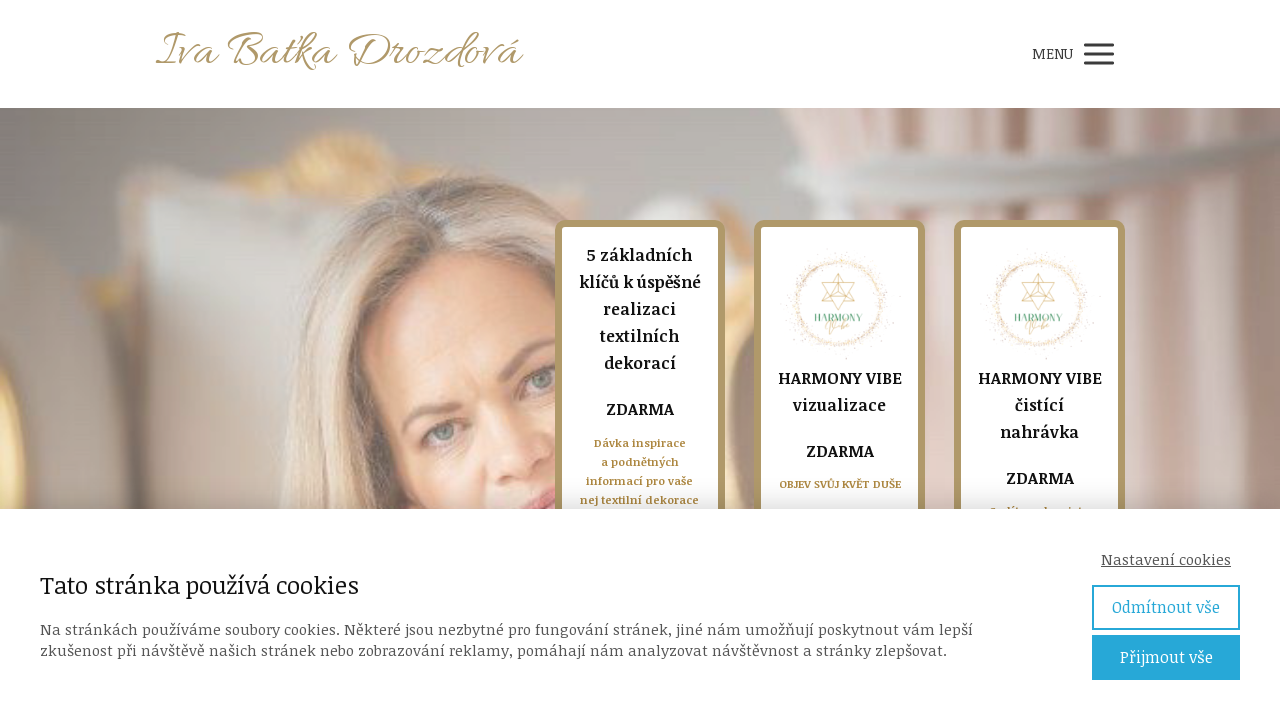

--- FILE ---
content_type: text/html; charset=UTF-8
request_url: https://ivadrozdova.cz/page/3/
body_size: 17720
content:
<!DOCTYPE html>
<html lang="cs">
	<head>
		<meta charset="UTF-8"/>
		<meta http-equiv="X-UA-Compatible" content="IE=edge"/>
		<meta name="viewport" content="width=device-width, initial-scale=1">
		<title>Iva Drozdová | blog | Strana 3</title>

		<meta name='robots' content='max-image-preview:large' />
<script type="text/javascript">
/* <![CDATA[ */
window._wpemojiSettings = {"baseUrl":"https:\/\/s.w.org\/images\/core\/emoji\/16.0.1\/72x72\/","ext":".png","svgUrl":"https:\/\/s.w.org\/images\/core\/emoji\/16.0.1\/svg\/","svgExt":".svg","source":{"concatemoji":"https:\/\/ivadrozdova.cz\/wp-includes\/js\/wp-emoji-release.min.js?ver=6.8.3"}};
/*! This file is auto-generated */
!function(s,n){var o,i,e;function c(e){try{var t={supportTests:e,timestamp:(new Date).valueOf()};sessionStorage.setItem(o,JSON.stringify(t))}catch(e){}}function p(e,t,n){e.clearRect(0,0,e.canvas.width,e.canvas.height),e.fillText(t,0,0);var t=new Uint32Array(e.getImageData(0,0,e.canvas.width,e.canvas.height).data),a=(e.clearRect(0,0,e.canvas.width,e.canvas.height),e.fillText(n,0,0),new Uint32Array(e.getImageData(0,0,e.canvas.width,e.canvas.height).data));return t.every(function(e,t){return e===a[t]})}function u(e,t){e.clearRect(0,0,e.canvas.width,e.canvas.height),e.fillText(t,0,0);for(var n=e.getImageData(16,16,1,1),a=0;a<n.data.length;a++)if(0!==n.data[a])return!1;return!0}function f(e,t,n,a){switch(t){case"flag":return n(e,"\ud83c\udff3\ufe0f\u200d\u26a7\ufe0f","\ud83c\udff3\ufe0f\u200b\u26a7\ufe0f")?!1:!n(e,"\ud83c\udde8\ud83c\uddf6","\ud83c\udde8\u200b\ud83c\uddf6")&&!n(e,"\ud83c\udff4\udb40\udc67\udb40\udc62\udb40\udc65\udb40\udc6e\udb40\udc67\udb40\udc7f","\ud83c\udff4\u200b\udb40\udc67\u200b\udb40\udc62\u200b\udb40\udc65\u200b\udb40\udc6e\u200b\udb40\udc67\u200b\udb40\udc7f");case"emoji":return!a(e,"\ud83e\udedf")}return!1}function g(e,t,n,a){var r="undefined"!=typeof WorkerGlobalScope&&self instanceof WorkerGlobalScope?new OffscreenCanvas(300,150):s.createElement("canvas"),o=r.getContext("2d",{willReadFrequently:!0}),i=(o.textBaseline="top",o.font="600 32px Arial",{});return e.forEach(function(e){i[e]=t(o,e,n,a)}),i}function t(e){var t=s.createElement("script");t.src=e,t.defer=!0,s.head.appendChild(t)}"undefined"!=typeof Promise&&(o="wpEmojiSettingsSupports",i=["flag","emoji"],n.supports={everything:!0,everythingExceptFlag:!0},e=new Promise(function(e){s.addEventListener("DOMContentLoaded",e,{once:!0})}),new Promise(function(t){var n=function(){try{var e=JSON.parse(sessionStorage.getItem(o));if("object"==typeof e&&"number"==typeof e.timestamp&&(new Date).valueOf()<e.timestamp+604800&&"object"==typeof e.supportTests)return e.supportTests}catch(e){}return null}();if(!n){if("undefined"!=typeof Worker&&"undefined"!=typeof OffscreenCanvas&&"undefined"!=typeof URL&&URL.createObjectURL&&"undefined"!=typeof Blob)try{var e="postMessage("+g.toString()+"("+[JSON.stringify(i),f.toString(),p.toString(),u.toString()].join(",")+"));",a=new Blob([e],{type:"text/javascript"}),r=new Worker(URL.createObjectURL(a),{name:"wpTestEmojiSupports"});return void(r.onmessage=function(e){c(n=e.data),r.terminate(),t(n)})}catch(e){}c(n=g(i,f,p,u))}t(n)}).then(function(e){for(var t in e)n.supports[t]=e[t],n.supports.everything=n.supports.everything&&n.supports[t],"flag"!==t&&(n.supports.everythingExceptFlag=n.supports.everythingExceptFlag&&n.supports[t]);n.supports.everythingExceptFlag=n.supports.everythingExceptFlag&&!n.supports.flag,n.DOMReady=!1,n.readyCallback=function(){n.DOMReady=!0}}).then(function(){return e}).then(function(){var e;n.supports.everything||(n.readyCallback(),(e=n.source||{}).concatemoji?t(e.concatemoji):e.wpemoji&&e.twemoji&&(t(e.twemoji),t(e.wpemoji)))}))}((window,document),window._wpemojiSettings);
/* ]]> */
</script>
<style id='wp-emoji-styles-inline-css' type='text/css'>

	img.wp-smiley, img.emoji {
		display: inline !important;
		border: none !important;
		box-shadow: none !important;
		height: 1em !important;
		width: 1em !important;
		margin: 0 0.07em !important;
		vertical-align: -0.1em !important;
		background: none !important;
		padding: 0 !important;
	}
</style>
<style id='global-styles-inline-css' type='text/css'>
:root{--wp--preset--aspect-ratio--square: 1;--wp--preset--aspect-ratio--4-3: 4/3;--wp--preset--aspect-ratio--3-4: 3/4;--wp--preset--aspect-ratio--3-2: 3/2;--wp--preset--aspect-ratio--2-3: 2/3;--wp--preset--aspect-ratio--16-9: 16/9;--wp--preset--aspect-ratio--9-16: 9/16;--wp--preset--color--black: #000000;--wp--preset--color--cyan-bluish-gray: #abb8c3;--wp--preset--color--white: #ffffff;--wp--preset--color--pale-pink: #f78da7;--wp--preset--color--vivid-red: #cf2e2e;--wp--preset--color--luminous-vivid-orange: #ff6900;--wp--preset--color--luminous-vivid-amber: #fcb900;--wp--preset--color--light-green-cyan: #7bdcb5;--wp--preset--color--vivid-green-cyan: #00d084;--wp--preset--color--pale-cyan-blue: #8ed1fc;--wp--preset--color--vivid-cyan-blue: #0693e3;--wp--preset--color--vivid-purple: #9b51e0;--wp--preset--gradient--vivid-cyan-blue-to-vivid-purple: linear-gradient(135deg,rgba(6,147,227,1) 0%,rgb(155,81,224) 100%);--wp--preset--gradient--light-green-cyan-to-vivid-green-cyan: linear-gradient(135deg,rgb(122,220,180) 0%,rgb(0,208,130) 100%);--wp--preset--gradient--luminous-vivid-amber-to-luminous-vivid-orange: linear-gradient(135deg,rgba(252,185,0,1) 0%,rgba(255,105,0,1) 100%);--wp--preset--gradient--luminous-vivid-orange-to-vivid-red: linear-gradient(135deg,rgba(255,105,0,1) 0%,rgb(207,46,46) 100%);--wp--preset--gradient--very-light-gray-to-cyan-bluish-gray: linear-gradient(135deg,rgb(238,238,238) 0%,rgb(169,184,195) 100%);--wp--preset--gradient--cool-to-warm-spectrum: linear-gradient(135deg,rgb(74,234,220) 0%,rgb(151,120,209) 20%,rgb(207,42,186) 40%,rgb(238,44,130) 60%,rgb(251,105,98) 80%,rgb(254,248,76) 100%);--wp--preset--gradient--blush-light-purple: linear-gradient(135deg,rgb(255,206,236) 0%,rgb(152,150,240) 100%);--wp--preset--gradient--blush-bordeaux: linear-gradient(135deg,rgb(254,205,165) 0%,rgb(254,45,45) 50%,rgb(107,0,62) 100%);--wp--preset--gradient--luminous-dusk: linear-gradient(135deg,rgb(255,203,112) 0%,rgb(199,81,192) 50%,rgb(65,88,208) 100%);--wp--preset--gradient--pale-ocean: linear-gradient(135deg,rgb(255,245,203) 0%,rgb(182,227,212) 50%,rgb(51,167,181) 100%);--wp--preset--gradient--electric-grass: linear-gradient(135deg,rgb(202,248,128) 0%,rgb(113,206,126) 100%);--wp--preset--gradient--midnight: linear-gradient(135deg,rgb(2,3,129) 0%,rgb(40,116,252) 100%);--wp--preset--font-size--small: 13px;--wp--preset--font-size--medium: 20px;--wp--preset--font-size--large: 36px;--wp--preset--font-size--x-large: 42px;--wp--preset--spacing--20: 0.44rem;--wp--preset--spacing--30: 0.67rem;--wp--preset--spacing--40: 1rem;--wp--preset--spacing--50: 1.5rem;--wp--preset--spacing--60: 2.25rem;--wp--preset--spacing--70: 3.38rem;--wp--preset--spacing--80: 5.06rem;--wp--preset--shadow--natural: 6px 6px 9px rgba(0, 0, 0, 0.2);--wp--preset--shadow--deep: 12px 12px 50px rgba(0, 0, 0, 0.4);--wp--preset--shadow--sharp: 6px 6px 0px rgba(0, 0, 0, 0.2);--wp--preset--shadow--outlined: 6px 6px 0px -3px rgba(255, 255, 255, 1), 6px 6px rgba(0, 0, 0, 1);--wp--preset--shadow--crisp: 6px 6px 0px rgba(0, 0, 0, 1);}:where(.is-layout-flex){gap: 0.5em;}:where(.is-layout-grid){gap: 0.5em;}body .is-layout-flex{display: flex;}.is-layout-flex{flex-wrap: wrap;align-items: center;}.is-layout-flex > :is(*, div){margin: 0;}body .is-layout-grid{display: grid;}.is-layout-grid > :is(*, div){margin: 0;}:where(.wp-block-columns.is-layout-flex){gap: 2em;}:where(.wp-block-columns.is-layout-grid){gap: 2em;}:where(.wp-block-post-template.is-layout-flex){gap: 1.25em;}:where(.wp-block-post-template.is-layout-grid){gap: 1.25em;}.has-black-color{color: var(--wp--preset--color--black) !important;}.has-cyan-bluish-gray-color{color: var(--wp--preset--color--cyan-bluish-gray) !important;}.has-white-color{color: var(--wp--preset--color--white) !important;}.has-pale-pink-color{color: var(--wp--preset--color--pale-pink) !important;}.has-vivid-red-color{color: var(--wp--preset--color--vivid-red) !important;}.has-luminous-vivid-orange-color{color: var(--wp--preset--color--luminous-vivid-orange) !important;}.has-luminous-vivid-amber-color{color: var(--wp--preset--color--luminous-vivid-amber) !important;}.has-light-green-cyan-color{color: var(--wp--preset--color--light-green-cyan) !important;}.has-vivid-green-cyan-color{color: var(--wp--preset--color--vivid-green-cyan) !important;}.has-pale-cyan-blue-color{color: var(--wp--preset--color--pale-cyan-blue) !important;}.has-vivid-cyan-blue-color{color: var(--wp--preset--color--vivid-cyan-blue) !important;}.has-vivid-purple-color{color: var(--wp--preset--color--vivid-purple) !important;}.has-black-background-color{background-color: var(--wp--preset--color--black) !important;}.has-cyan-bluish-gray-background-color{background-color: var(--wp--preset--color--cyan-bluish-gray) !important;}.has-white-background-color{background-color: var(--wp--preset--color--white) !important;}.has-pale-pink-background-color{background-color: var(--wp--preset--color--pale-pink) !important;}.has-vivid-red-background-color{background-color: var(--wp--preset--color--vivid-red) !important;}.has-luminous-vivid-orange-background-color{background-color: var(--wp--preset--color--luminous-vivid-orange) !important;}.has-luminous-vivid-amber-background-color{background-color: var(--wp--preset--color--luminous-vivid-amber) !important;}.has-light-green-cyan-background-color{background-color: var(--wp--preset--color--light-green-cyan) !important;}.has-vivid-green-cyan-background-color{background-color: var(--wp--preset--color--vivid-green-cyan) !important;}.has-pale-cyan-blue-background-color{background-color: var(--wp--preset--color--pale-cyan-blue) !important;}.has-vivid-cyan-blue-background-color{background-color: var(--wp--preset--color--vivid-cyan-blue) !important;}.has-vivid-purple-background-color{background-color: var(--wp--preset--color--vivid-purple) !important;}.has-black-border-color{border-color: var(--wp--preset--color--black) !important;}.has-cyan-bluish-gray-border-color{border-color: var(--wp--preset--color--cyan-bluish-gray) !important;}.has-white-border-color{border-color: var(--wp--preset--color--white) !important;}.has-pale-pink-border-color{border-color: var(--wp--preset--color--pale-pink) !important;}.has-vivid-red-border-color{border-color: var(--wp--preset--color--vivid-red) !important;}.has-luminous-vivid-orange-border-color{border-color: var(--wp--preset--color--luminous-vivid-orange) !important;}.has-luminous-vivid-amber-border-color{border-color: var(--wp--preset--color--luminous-vivid-amber) !important;}.has-light-green-cyan-border-color{border-color: var(--wp--preset--color--light-green-cyan) !important;}.has-vivid-green-cyan-border-color{border-color: var(--wp--preset--color--vivid-green-cyan) !important;}.has-pale-cyan-blue-border-color{border-color: var(--wp--preset--color--pale-cyan-blue) !important;}.has-vivid-cyan-blue-border-color{border-color: var(--wp--preset--color--vivid-cyan-blue) !important;}.has-vivid-purple-border-color{border-color: var(--wp--preset--color--vivid-purple) !important;}.has-vivid-cyan-blue-to-vivid-purple-gradient-background{background: var(--wp--preset--gradient--vivid-cyan-blue-to-vivid-purple) !important;}.has-light-green-cyan-to-vivid-green-cyan-gradient-background{background: var(--wp--preset--gradient--light-green-cyan-to-vivid-green-cyan) !important;}.has-luminous-vivid-amber-to-luminous-vivid-orange-gradient-background{background: var(--wp--preset--gradient--luminous-vivid-amber-to-luminous-vivid-orange) !important;}.has-luminous-vivid-orange-to-vivid-red-gradient-background{background: var(--wp--preset--gradient--luminous-vivid-orange-to-vivid-red) !important;}.has-very-light-gray-to-cyan-bluish-gray-gradient-background{background: var(--wp--preset--gradient--very-light-gray-to-cyan-bluish-gray) !important;}.has-cool-to-warm-spectrum-gradient-background{background: var(--wp--preset--gradient--cool-to-warm-spectrum) !important;}.has-blush-light-purple-gradient-background{background: var(--wp--preset--gradient--blush-light-purple) !important;}.has-blush-bordeaux-gradient-background{background: var(--wp--preset--gradient--blush-bordeaux) !important;}.has-luminous-dusk-gradient-background{background: var(--wp--preset--gradient--luminous-dusk) !important;}.has-pale-ocean-gradient-background{background: var(--wp--preset--gradient--pale-ocean) !important;}.has-electric-grass-gradient-background{background: var(--wp--preset--gradient--electric-grass) !important;}.has-midnight-gradient-background{background: var(--wp--preset--gradient--midnight) !important;}.has-small-font-size{font-size: var(--wp--preset--font-size--small) !important;}.has-medium-font-size{font-size: var(--wp--preset--font-size--medium) !important;}.has-large-font-size{font-size: var(--wp--preset--font-size--large) !important;}.has-x-large-font-size{font-size: var(--wp--preset--font-size--x-large) !important;}
:where(.wp-block-post-template.is-layout-flex){gap: 1.25em;}:where(.wp-block-post-template.is-layout-grid){gap: 1.25em;}
:where(.wp-block-columns.is-layout-flex){gap: 2em;}:where(.wp-block-columns.is-layout-grid){gap: 2em;}
:root :where(.wp-block-pullquote){font-size: 1.5em;line-height: 1.6;}
</style>
<link rel='stylesheet' id='funnels_content_css-css' href='https://ivadrozdova.cz/wp-content/themes/mioweb3/modules/funnels/css/content.css?ver=1762432825' type='text/css' media='all' />
<link rel='stylesheet' id='blog_content_css-css' href='https://ivadrozdova.cz/wp-content/themes/mioweb3/modules/blog/templates/blog2/style.css?ver=1762432825' type='text/css' media='all' />
<link rel='stylesheet' id='ve-content-style-css' href='https://ivadrozdova.cz/wp-content/themes/mioweb3/style.css?ver=1762432825' type='text/css' media='all' />
<script type="text/javascript" src="https://ivadrozdova.cz/wp-includes/js/jquery/jquery.min.js?ver=3.7.1" id="jquery-core-js"></script>
<script type="text/javascript" src="https://ivadrozdova.cz/wp-includes/js/jquery/jquery-migrate.min.js?ver=3.4.1" id="jquery-migrate-js"></script>
<meta name="facebook-domain-verification" content="h025swb9xp8heh0gduhwie8okd82ud" /><link rel="icon" type="image/png" href="https://ivadrozdova.cz/wp-content/uploads/2025/02/favicon2.png"><link rel="apple-touch-icon" href="https://ivadrozdova.cz/wp-content/uploads/2025/02/favicon2.png"><meta property="og:title" content=" | blog | Strana 3"/><meta property="og:url" content="https://ivadrozdova.cz"/><meta property="og:site_name" content="Iva Drozdová"/><meta property="og:locale" content="cs_CZ"/><link rel="canonical" href="https://ivadrozdova.cz"/><script type="text/javascript">
		var ajaxurl = "/wp-admin/admin-ajax.php";
		var locale = "cs_CZ";
		var template_directory_uri = "https://ivadrozdova.cz/wp-content/themes/mioweb3";
		</script><link id="mw_gf_Open_Sans" href="https://fonts.googleapis.com/css?family=Open+Sans:600,700&subset=latin,latin-ext&display=swap" rel="stylesheet" type="text/css"><link id="mw_gf_Noticia_Text" href="https://fonts.googleapis.com/css?family=Noticia+Text:400,700&subset=latin,latin-ext&display=swap" rel="stylesheet" type="text/css"><link id="mw_gf_Noto_Sans" href="https://fonts.googleapis.com/css?family=Noto+Sans:400,700&subset=latin,latin-ext&display=swap" rel="stylesheet" type="text/css"><link id="mw_gf_Allura" href="https://fonts.googleapis.com/css?family=Allura:400&subset=latin,latin-ext&display=swap" rel="stylesheet" type="text/css"><style></style><style>#header{background: rgba(255, 255, 255, 1);border-bottom: 0px solid #eeeeee;}#site_title{font-size: 50px;font-family: 'Allura';color: #b0996a;font-weight: 400;}#site_title img{max-width:119px;}.mw_header .menu > li > a{font-size: 16px;line-height: 0.8;}.header_nav_container nav .menu > li > a, .mw_header_icons a, .mw_close_header_search{color:#3b3b3b;}.menu_style_h3 .menu > li:after, .menu_style_h4 .menu > li:after{color:#3b3b3b;}#mobile_nav{color:#3b3b3b;}#mobile_nav svg{fill:#3b3b3b;}.mw_to_cart svg{fill:#3b3b3b;}.header_nav_container .sub-menu{background-color:#c42040;}.menu_style_h6 .menu,.menu_style_h6 .mw_header_right_menu,.menu_style_h7 .header_nav_fullwidth_container,.menu_style_h6 #mobile_nav,.menu_style_h7 #mobile_nav{background-color:#121212;}.mw_to_cart:hover svg{fill:#c42040;}.menu_style_h1 .menu > li.current-menu-item a, .menu_style_h1 .menu > li.current-page-ancestor > a, .menu_style_h3 .menu > li.current-menu-item a, .menu_style_h3 .menu > li.current-page-ancestor > a, .menu_style_h4 .menu > li.current-menu-item a, .menu_style_h4 .menu > li.current-page-ancestor > a, .menu_style_h8 .menu > li.current-menu-item a, .menu_style_h9 .menu > li.current-menu-item a, .mw_header_icons a:hover, .mw_header_search_container .mw_close_header_search:hover, .menu_style_h1 .menu > li:hover > a, .menu_style_h3 .menu > li:hover > a, .menu_style_h4 .menu > li:hover > a, .menu_style_h8 .menu > li:hover > a, .menu_style_h9 .menu > li:hover > a{color:#c42040;}.menu_style_h2 li span{background-color:#c42040;}#mobile_nav:hover{color:#c42040;}#mobile_nav:hover svg{fill:#c42040;}.menu_style_h5 .menu > li:hover > a, .menu_style_h5 .menu > li.current-menu-item > a, .menu_style_h5 .menu > li.current-page-ancestor > a, .menu_style_h5 .menu > li.current_page_parent > a, .menu_style_h5 .menu > li:hover > a:before{background-color:#c42040;}.menu_style_h5 .sub-menu{background-color:#c42040;}.menu_style_h6 .menu > li:hover > a, .menu_style_h6 .menu > li.current-menu-item > a, .menu_style_h6 .menu > li.current-page-ancestor > a, .menu_style_h6 .menu > li.current_page_parent > a, .menu_style_h7 .menu > li:hover > a, .menu_style_h7 .menu > li.current-menu-item > a, .menu_style_h7 .menu > li.current-page-ancestor > a, .menu_style_h7 .menu > li.current_page_parent > a{background-color:#c42040;}.menu_style_h6 .sub-menu, .menu_style_h7 .sub-menu{background-color:#c42040;}.mw_header_icons{font-size:20px;}#header_in{padding-top:28px;padding-bottom:28px;}body:not(.page_with_transparent_header) .row_height_full{min-height:calc(100vh - 108px);}.page_with_transparent_header .visual_content_main:not(.mw_transparent_header_padding) > .row:first-child .row_fix_width, .page_with_transparent_header .visual_content_main:not(.mw_transparent_header_padding) .mw_page_builder_content > .row:nth-child(2) .row_fix_width{padding-top:88px;}.page_with_transparent_header .visual_content_main:not(.mw_transparent_header_padding) > .row:first-child .miocarousel .row_fix_width, .page_with_transparent_header .visual_content_main:not(.mw_transparent_header_padding) .mw_page_builder_content > .row:nth-child(2) .miocarousel .row_fix_width{padding-top:118px;}.page_with_transparent_header #wrapper > .empty_content, .page_with_transparent_header .mw_transparent_header_padding{padding-top:108px;}#header .mw_search_form{background:#eeeeee;}#footer .footer_end{background: rgba(230, 218, 191, 0.6);font-size: 15px;color: #322a1b;}#row_0.row_text_custom{}#row_0{background: rgba(255,255,255,1);}#row_0.row_padding_custom{padding-top:50px;padding-bottom:50px;}#row_0 .row_background_container{background-image: url(https://ivadrozdova.cz/wp-content/uploads/2023/11/IMG_1032.jpg);background-position: 48% 17%;background-repeat: no-repeat;}#row_0 .row_background_container .background_overlay{background-color:rgba(255, 255, 255, 0.25);}#element_sub_0_1_0_0_0 > .element_content{--element-bottom-padding:10px;}#element_sub_0_1_0_0_0 .in_element_content{}#element_sub_0_1_0_0_0 .element_text_style_2{background:rgba(232,232,232,1);}#element_sub_0_1_0_0_1 > .element_content{--element-bottom-padding:17px;}#element_sub_0_1_0_0_1 .in_element_content{font-size: 11px;color: #ad8740;line-height: 1.8;}#element_sub_0_1_0_0_1 .element_text_style_2{background:rgba(232,232,232,1);}#element_sub_0_1_0_0_1 .in_element_content ul li{background-position-y:calc(0.9em - 13px);}#element_sub_0_1_0_0_2 > .element_content{}#element_sub_0_1_0_0_2 .in_element_content{font-size: 11px;}#element_sub_0_1_0_0_2 .element_text_style_2{background:rgba(232,232,232,1);}#element_sub_0_1_0_0_3 > .element_content{}#element_sub_0_1_0_0_3 .ve_content_first_button.ve_content_button_size_custom{font-size:18px;}#element_0_1_0 > .element_content{--element-max-width:222px;--element-bottom-padding:21px;padding-top:22px;}#element_0_1_0 .ve_content_block{background-color:rgba(255, 255, 255, 1);border: 7px solid #b0996a;}#element_0_1_0 .ve_content_block_content{padding:15px;}#element_0_1_0 .mw_expand_more{padding-bottom:15px;}#element_0_1_0 .ve_content_block_title{font-size: 20px;text-align: center;background-color:rgba(255, 255, 255, 1);border-bottom:1px solid rgba(0,0,0,0.2);}#element_sub_0_2_0_0_0 > .element_content{--element-max-width:123px;--element-bottom-padding:0px;}#element_sub_0_2_0_0_0 .element_image_overlay_icon_container{background-color:rgba(0,0,0,0.3);}#element_sub_0_2_0_0_0 .element_image_container img{object-position:50% 50%;}#element_sub_0_2_0_0_1 > .element_content{--element-bottom-padding:10px;}#element_sub_0_2_0_0_1 .in_element_content{}#element_sub_0_2_0_0_1 .element_text_style_2{background:rgba(232,232,232,1);}#element_sub_0_2_0_0_2 > .element_content{--element-bottom-padding:20px;}#element_sub_0_2_0_0_2 .in_element_content{font-size: 11px;color: #ad8740;}#element_sub_0_2_0_0_2 .element_text_style_2{background:rgba(232,232,232,1);}#element_sub_0_2_0_0_3 > .element_content{--element-bottom-padding:20px;}#element_sub_0_2_0_0_3 .in_element_content{font-size: 11px;color: #ad8940;}#element_sub_0_2_0_0_3 .element_text_style_2{background:rgba(232,232,232,1);}#element_sub_0_2_0_0_4 > .element_content{--element-max-width:222px;}#element_sub_0_2_0_0_4 .element_image_overlay_icon_container{background-color:rgba(0,0,0,0.3);}#element_sub_0_2_0_0_4 .element_image_container img{object-position:50% 50%;}#element_sub_0_2_0_0_5 > .element_content{--element-bottom-padding:20px;}#element_sub_0_2_0_0_5 .in_element_content{font-size: 11px;}#element_sub_0_2_0_0_5 .element_text_style_2{background:rgba(232,232,232,1);}#element_sub_0_2_0_0_6 > .element_content{}#element_sub_0_2_0_0_6 .bullet_icon{margin-top:0px;font-size:16px;color:#ad8740;}#element_sub_0_2_0_0_6 .mw_element_bullets li{margin-bottom:7px;}#element_sub_0_2_0_0_6 .bullet_text{font-size: 11px;}#element_sub_0_2_0_0_6 .bullet_text_title{}#element_sub_0_2_0_0_6 .bullet_icon svg{width:16px;height:16px;fill:#ad8740;}#element_sub_0_2_0_0_7 > .element_content{}#element_sub_0_2_0_0_7 .ve_content_first_button.ve_content_button_size_custom{font-size:18px;}#element_0_2_0 > .element_content{--element-max-width:222px;--element-bottom-padding:21px;padding-top:22px;}#element_0_2_0 .ve_content_block{background-color:rgba(255, 255, 255, 1);border: 7px solid #b0996a;}#element_0_2_0 .ve_content_block_content{padding:15px;}#element_0_2_0 .mw_expand_more{padding-bottom:15px;}#element_0_2_0 .ve_content_block_title{font-size: 20px;text-align: center;background-color:rgba(255, 255, 255, 1);border-bottom:1px solid rgba(0,0,0,0.2);}#element_sub_0_3_0_0_0 > .element_content{--element-max-width:123px;--element-bottom-padding:0px;}#element_sub_0_3_0_0_0 .element_image_overlay_icon_container{background-color:rgba(0,0,0,0.3);}#element_sub_0_3_0_0_0 .element_image_container img{object-position:50% 50%;}#element_sub_0_3_0_0_1 > .element_content{--element-bottom-padding:10px;}#element_sub_0_3_0_0_1 .in_element_content{}#element_sub_0_3_0_0_1 .element_text_style_2{background:rgba(232,232,232,1);}#element_sub_0_3_0_0_2 > .element_content{--element-bottom-padding:20px;}#element_sub_0_3_0_0_2 .in_element_content{font-size: 11px;color: #ad8740;}#element_sub_0_3_0_0_2 .element_text_style_2{background:rgba(232,232,232,1);}#element_sub_0_3_0_0_3 > .element_content{--element-max-width:222px;}#element_sub_0_3_0_0_3 .element_image_overlay_icon_container{background-color:rgba(0,0,0,0.3);}#element_sub_0_3_0_0_3 .element_image_container img{object-position:50% 50%;}#element_sub_0_3_0_0_4 > .element_content{--element-bottom-padding:20px;}#element_sub_0_3_0_0_4 .in_element_content{font-size: 11px;}#element_sub_0_3_0_0_4 .element_text_style_2{background:rgba(232,232,232,1);}#element_sub_0_3_0_0_5 > .element_content{}#element_sub_0_3_0_0_5 .bullet_icon{margin-top:0px;font-size:16px;color:#ad8740;}#element_sub_0_3_0_0_5 .mw_element_bullets li{margin-bottom:7px;}#element_sub_0_3_0_0_5 .bullet_text{font-size: 11px;}#element_sub_0_3_0_0_5 .bullet_text_title{}#element_sub_0_3_0_0_5 .bullet_icon svg{width:16px;height:16px;fill:#ad8740;}#element_sub_0_3_0_0_6 > .element_content{}#element_sub_0_3_0_0_6 .ve_content_first_button.ve_content_button_size_custom{font-size:18px;}#element_0_3_0 > .element_content{--element-max-width:222px;--element-bottom-padding:21px;padding-top:22px;}#element_0_3_0 .ve_content_block{background-color:rgba(255, 255, 255, 1);border: 7px solid #b0996a;}#element_0_3_0 .ve_content_block_content{padding:15px;}#element_0_3_0 .mw_expand_more{padding-bottom:15px;}#element_0_3_0 .ve_content_block_title{font-size: 20px;text-align: center;background-color:rgba(255, 255, 255, 1);border-bottom:1px solid rgba(0,0,0,0.2);}#element_0_3_1 > .element_content{}#element_0_3_1 .mw_social_icon_bg{margin-right:15px;width:20px;height:20px;font-size:20px;background-color:#b0996a;}#element_0_3_1 .mw_social_icon_bg svg{width:20px;height:20px;}#element_0_3_1 .mw_social_icon_bg:hover{background-color:#8d7a55;}.ve_content_button_style_basic{color:#ffffff;background: rgba(201, 10, 48, 1);-moz-border-radius: 9999px;-webkit-border-radius: 9999px;-khtml-border-radius: 9999px;border-radius: 9999px;padding: calc(1.3em - 0px) 1.8em calc(1.3em - 0px) 1.8em;}.ve_content_button_style_basic .ve_button_subtext{}.ve_content_button_style_basic:hover{color:#ffffff;background: #a10826;border-color:#000000;}.ve_content_button_style_inverse{color:#ffffff;-moz-border-radius: 9999px;-webkit-border-radius: 9999px;-khtml-border-radius: 9999px;border-radius: 9999px;border-color:#ffffff;border-width:3px;padding: calc(1.3em - 3px) 1.8em calc(1.3em - 3px) 1.8em;}.ve_content_button_style_inverse .ve_button_subtext{}.ve_content_button_style_inverse:hover{color:#ffffff;background: rgba(201, 10, 48, 1);border-color:#c90a30;}.ve_content_button_style_1{color:#ffffff;background: rgba(176, 153, 106, 1);-moz-border-radius: 9999px;-webkit-border-radius: 9999px;-khtml-border-radius: 9999px;border-radius: 9999px;padding: calc(1.3em - 0px) 1.8em calc(1.3em - 0px) 1.8em;}.ve_content_button_style_1 .ve_button_subtext{}.ve_content_button_style_1:hover{color:#ffffff;background: #8d7a55;border-color:#000000;}.ve_content_button_style_2{font-family: 'Open Sans';font-weight: 600;color:#000000;-moz-border-radius: 8px;-webkit-border-radius: 8px;-khtml-border-radius: 8px;border-radius: 8px;border-color:#000000;border-width:3px;padding: calc(1.3em - 3px) 1.8em calc(1.3em - 3px) 1.8em;}.ve_content_button_style_2 .ve_button_subtext{}.ve_content_button_style_2:hover{color:#000000;background: #8a6e33;border-color:#000000;}.ve_content_button_style_3{font-family: 'Noticia Text';font-weight: 400;color:#ffffff;background: rgba(175, 154, 107, 1);-moz-border-radius: 8px;-webkit-border-radius: 8px;-khtml-border-radius: 8px;border-radius: 8px;padding: calc(0.9em - 0px) 1.8em calc(0.9em - 0px) 1.8em;}.ve_content_button_style_3 .ve_button_subtext{}.ve_content_button_style_4{font-family: 'Noto Sans';font-weight: 400;color:#ffffff;background: rgba(200, 154, 71, 1);-moz-border-radius: 9999px;-webkit-border-radius: 9999px;-khtml-border-radius: 9999px;border-radius: 9999px;padding: calc(1.3em - 0px) 1.8em calc(1.3em - 0px) 1.8em;}.ve_content_button_style_4 .ve_button_subtext{}.ve_content_button_style_4:hover{color:#ffffff;background: #a07b39;border-color:#000000;}.ve_content_button_style_5{font-family: 'Noto Sans';font-weight: 400;color:#ffffff;background: rgba(186, 103, 100, 1);-moz-border-radius: 9999px;-webkit-border-radius: 9999px;-khtml-border-radius: 9999px;border-radius: 9999px;padding: calc(1.3em - 0px) 1.8em calc(1.3em - 0px) 1.8em;}.ve_content_button_style_5 .ve_button_subtext{}.ve_content_button_style_5:hover{color:#ffffff;background: rgba(201, 134, 131, 1);border-color:#778b8f;}#blog_top_panel{background: #1f1f1f;}#blog_top_panel h1{font-size: 30px;color: #ffffff;}#blog_top_panel .blog_top_panel_text, #blog_top_panel .blog_top_panel_subtext, #blog_top_panel .blog_top_author_title small, #blog_top_panel .blog_top_author_desc{color: #ffffff;}#blog-sidebar .widgettitle{font-size: 17px;}.article h2 a{font-size: 35px;}.entry_content{}.article_body .excerpt{}.article .article_button_more{background-color:#b0996a;}.article .article_button_more:hover{background-color:#8d7a55;}body{background-color:#fff;font-size: 16px;font-family: 'Noticia Text';color: #111111;font-weight: 400;}.row_text_auto.light_color{color:#111111;}.row_text_default{color:#111111;}.row .light_color{color:#111111;}.row .text_default{color:#111111;}a{color:#b0996a;}.row_text_auto.light_color a:not(.ve_content_button){color:#b0996a;}.row_text_default a:not(.ve_content_button){color:#b0996a;}.row .ve_content_block.text_default a:not(.ve_content_button){color:#b0996a;}a:not(.ve_content_button):hover{color:#b0996a;}.row_text_auto.light_color a:not(.ve_content_button):hover{color:#b0996a;}.row_text_default a:not(.ve_content_button):hover{color:#b0996a;}.row .ve_content_block.text_default a:not(.ve_content_button):hover{color:#b0996a;}.row_text_auto.dark_color{color:#ffffff;}.row_text_invers{color:#ffffff;}.row .text_invers{color:#ffffff;}.row .dark_color:not(.text_default){color:#ffffff;}.blog_entry_content .dark_color:not(.text_default){color:#ffffff;}.row_text_auto.dark_color a:not(.ve_content_button){color:#ffffff;}.row .dark_color:not(.text_default) a:not(.ve_content_button){color:#ffffff;}.row_text_invers a:not(.ve_content_button){color:#ffffff;}.row .ve_content_block.text_invers a:not(.ve_content_button){color:#ffffff;}.row .light_color a:not(.ve_content_button){color:#b0996a;}.row .light_color a:not(.ve_content_button):hover{color:#b0996a;}.title_element_container,.mw_element_items_style_4 .mw_element_item:not(.dark_color) .title_element_container,.mw_element_items_style_7 .mw_element_item:not(.dark_color) .title_element_container,.in_features_element_4 .mw_feature:not(.dark_color) .title_element_container,.in_element_image_text_2 .el_it_text:not(.dark_color) .title_element_container,.in_element_image_text_3 .el_it_text:not(.dark_color) .title_element_container,.entry_content h1,.entry_content h2,.entry_content h3,.entry_content h4,.entry_content h5,.entry_content h6{font-family:Open Sans;font-weight:700;line-height:1.2;}.subtitle_element_container,.mw_element_items_style_4 .mw_element_item:not(.dark_color) .subtitle_element_container,.mw_element_items_style_7 .mw_element_item:not(.dark_color) .subtitle_element_container,.in_features_element_4 .mw_feature:not(.dark_color) .subtitle_element_container,.in_element_image_text_2 .el_it_text:not(.dark_color) .subtitle_element_container,.in_element_image_text_3 .el_it_text:not(.dark_color) .subtitle_element_container{font-family:Open Sans;font-weight:700;line-height:1.2;}.entry_content h1{font-size: 30px;}.entry_content h2{font-size: 23px;}.entry_content h3{font-size: 18px;}.entry_content h4{font-size: 14px;}.entry_content h5{font-size: 14px;}.entry_content h6{font-size: 14px;}.row_fix_width,.fix_width,.fixed_width_content .visual_content_main,.row_fixed,.fixed_width_page .visual_content_main,.fixed_width_page header,.fixed_width_page footer,.fixed_narrow_width_page #wrapper,#blog-container,.ve-header-type2 .header_nav_container{max-width:970px;}@media screen and (max-width: 969px) {#row_0.row_padding_custom{}#element_sub_0_1_0_0_0 > .element_content{padding-top:0px;}#element_sub_0_1_0_0_0 .in_element_content{}#element_sub_0_1_0_0_1 > .element_content{padding-top:0px;}#element_sub_0_1_0_0_1 .in_element_content{}#element_sub_0_1_0_0_2 > .element_content{padding-top:0px;}#element_sub_0_1_0_0_2 .in_element_content{}#element_sub_0_1_0_0_3 > .element_content{padding-top:0px;}#element_0_1_0 > .element_content{padding-top:0px;}#element_sub_0_2_0_0_0 > .element_content{padding-top:0px;}#element_sub_0_2_0_0_1 > .element_content{padding-top:0px;}#element_sub_0_2_0_0_1 .in_element_content{}#element_sub_0_2_0_0_2 > .element_content{padding-top:0px;}#element_sub_0_2_0_0_2 .in_element_content{}#element_sub_0_2_0_0_3 > .element_content{padding-top:0px;}#element_sub_0_2_0_0_3 .in_element_content{}#element_sub_0_2_0_0_4 > .element_content{padding-top:0px;}#element_sub_0_2_0_0_5 > .element_content{padding-top:0px;}#element_sub_0_2_0_0_5 .in_element_content{}#element_sub_0_2_0_0_6 > .element_content{padding-top:0px;}#element_sub_0_2_0_0_7 > .element_content{padding-top:0px;}#element_0_2_0 > .element_content{padding-top:0px;}#element_sub_0_3_0_0_0 > .element_content{padding-top:0px;}#element_sub_0_3_0_0_1 > .element_content{padding-top:0px;}#element_sub_0_3_0_0_1 .in_element_content{}#element_sub_0_3_0_0_2 > .element_content{padding-top:0px;}#element_sub_0_3_0_0_2 .in_element_content{}#element_sub_0_3_0_0_3 > .element_content{padding-top:0px;}#element_sub_0_3_0_0_4 > .element_content{padding-top:0px;}#element_sub_0_3_0_0_4 .in_element_content{}#element_sub_0_3_0_0_5 > .element_content{padding-top:0px;}#element_sub_0_3_0_0_6 > .element_content{padding-top:0px;}#element_0_3_0 > .element_content{padding-top:0px;}#element_0_3_1 > .element_content{padding-top:0px;}}@media screen and (max-width: 767px) {#row_0.row_padding_custom{}#element_sub_0_1_0_0_0 > .element_content{padding-top:0px;}#element_sub_0_1_0_0_0 .in_element_content{}#element_sub_0_1_0_0_1 > .element_content{padding-top:0px;}#element_sub_0_1_0_0_1 .in_element_content{}#element_sub_0_1_0_0_2 > .element_content{padding-top:0px;}#element_sub_0_1_0_0_2 .in_element_content{}#element_sub_0_1_0_0_3 > .element_content{padding-top:0px;}#element_0_1_0 > .element_content{padding-top:0px;}#element_sub_0_2_0_0_0 > .element_content{padding-top:0px;}#element_sub_0_2_0_0_1 > .element_content{padding-top:0px;}#element_sub_0_2_0_0_1 .in_element_content{}#element_sub_0_2_0_0_2 > .element_content{padding-top:0px;}#element_sub_0_2_0_0_2 .in_element_content{}#element_sub_0_2_0_0_3 > .element_content{padding-top:0px;}#element_sub_0_2_0_0_3 .in_element_content{}#element_sub_0_2_0_0_4 > .element_content{padding-top:0px;}#element_sub_0_2_0_0_5 > .element_content{padding-top:0px;}#element_sub_0_2_0_0_5 .in_element_content{}#element_sub_0_2_0_0_6 > .element_content{padding-top:0px;}#element_sub_0_2_0_0_7 > .element_content{padding-top:0px;}#element_0_2_0 > .element_content{padding-top:0px;}#element_sub_0_3_0_0_0 > .element_content{padding-top:0px;}#element_sub_0_3_0_0_1 > .element_content{padding-top:0px;}#element_sub_0_3_0_0_1 .in_element_content{}#element_sub_0_3_0_0_2 > .element_content{padding-top:0px;}#element_sub_0_3_0_0_2 .in_element_content{}#element_sub_0_3_0_0_3 > .element_content{padding-top:0px;}#element_sub_0_3_0_0_4 > .element_content{padding-top:0px;}#element_sub_0_3_0_0_4 .in_element_content{}#element_sub_0_3_0_0_5 > .element_content{padding-top:0px;}#element_sub_0_3_0_0_6 > .element_content{padding-top:0px;}#element_0_3_0 > .element_content{padding-top:0px;}#element_0_3_1 > .element_content{padding-top:0px;}}</style><style type="text/css">.recentcomments a{display:inline !important;padding:0 !important;margin:0 !important;}</style>	</head>
<body class="home blog paged paged-3 wp-theme-mioweb3 ve_list_style1 desktop_view blog-structure-sidebar-right blog-appearance-style4 blog-posts-list-style-2 blog-single-style-4">
<div id="wrapper">
<header><div id="header" class="mw_header ve-header-type1 menu_style_h5 menu_active_color_dark menu_submenu_bg_dark header_menu_align_right"><div class="header_background_container background_container "><div class="background_overlay"></div></div><div id="header_in" class="fix_width">		<a href="https://ivadrozdova.cz" id="site_title" title="Iva Drozdová">
		Iva Baťka Drozdová		</a>
				<a href="#" id="mobile_nav">
			<div class="mobile_nav_inner">
				<span>MENU</span>
				<svg version="1.1" xmlns="http://www.w3.org/2000/svg"  width="24" height="24" viewBox="0 0 24 24"><path d="M21 11h-18c-0.6 0-1 0.4-1 1s0.4 1 1 1h18c0.6 0 1-0.4 1-1s-0.4-1-1-1z"/><path d="M3 7h18c0.6 0 1-0.4 1-1s-0.4-1-1-1h-18c-0.6 0-1 0.4-1 1s0.4 1 1 1z"/><path d="M21 17h-18c-0.6 0-1 0.4-1 1s0.4 1 1 1h18c0.6 0 1-0.4 1-1s-0.4-1-1-1z"/></svg>			</div>
		</a>
		<div class="header_nav_container"><nav><div id="mobile_nav_close"><svg version="1.1" xmlns="http://www.w3.org/2000/svg"  width="24" height="24" viewBox="0 0 24 24"><path d="M13.4 12l5.3-5.3c0.4-0.4 0.4-1 0-1.4s-1-0.4-1.4 0l-5.3 5.3-5.3-5.3c-0.4-0.4-1-0.4-1.4 0s-0.4 1 0 1.4l5.3 5.3-5.3 5.3c-0.4 0.4-0.4 1 0 1.4 0.2 0.2 0.4 0.3 0.7 0.3s0.5-0.1 0.7-0.3l5.3-5.3 5.3 5.3c0.2 0.2 0.5 0.3 0.7 0.3s0.5-0.1 0.7-0.3c0.4-0.4 0.4-1 0-1.4l-5.3-5.3z"/></svg></div><div class="mw_header_menu_container"><div class="mw_header_menu_wrap"><ul id="menu-harmony-vibe" class="menu"><li id="menu-item-5259" class="menu-item menu-item-type-post_type menu-item-object-page menu-item-5259"><a href="https://ivadrozdova.cz/harmony-vibe-uvodni-strana/">Harmony Vibe &#8211; celostní medicína domova</a><span></span></li>
<li id="menu-item-5173" class="menu-item menu-item-type-post_type menu-item-object-page menu-item-5173"><a href="https://ivadrozdova.cz/ebooky-ke-stazeni/">ebooky &#8211; textilní dekorace</a><span></span></li>
<li id="menu-item-5170" class="menu-item menu-item-type-post_type menu-item-object-page menu-item-5170"><a href="https://ivadrozdova.cz/osobni-konzultace/">konzultace &#8211; textilní dekorace</a><span></span></li>
<li id="menu-item-5792" class="menu-item menu-item-type-custom menu-item-object-custom current-menu-item menu-item-home menu-item-5792"><a href="https://ivadrozdova.cz/">Blog</a><span></span></li>
<li id="menu-item-5174" class="menu-item menu-item-type-custom menu-item-object-custom menu-item-5174"><a href="https://juuu.cz">Juuu &#8211; textilní dekorace na&nbsp;míru a&nbsp;mnohem víc</a><span></span></li>
<li id="menu-item-5175" class="menu-item menu-item-type-custom menu-item-object-custom menu-item-5175"><a href="https://fluffyaffairs.cz">Fluffy Affairs &#8211; ve spojení s&nbsp;přírodou</a><span></span></li>
<li id="menu-item-6248" class="menu-item menu-item-type-post_type menu-item-object-page menu-item-6248"><a href="https://ivadrozdova.cz/muj-pribeh/">O mně</a><span></span></li>
<li id="menu-item-5172" class="menu-item menu-item-type-post_type menu-item-object-page menu-item-5172"><a href="https://ivadrozdova.cz/kontakt/">Kontakt</a><span></span></li>
</ul></div></div></nav></div></div></div></header><div class="visual_content  visual_content_main "><div id="row_0" class="row row_basic row_content row_basic ve_valign_top row_height_default row_padding_big row_text_auto dark_color" ><div class="row_background_container background_container  background_cover"><div class="background_overlay"></div></div><div class="row_fix_width"><div class="col col-twofive empty_col col-first"></div><div class="col col-five"><div  id="element_0_1_0"  class="element_container box_element_container  subelement_container"><div  class="element_content element_align_center"><div class="ve_content_block light_color text_auto mw_element_item_corners2"><div class="background_overlay"></div><div class="subcol subcol-first ve_content_block_content"><div  id="element_sub_0_1_0_0_0"  class="element_container text_element_container "><div  class="element_content element_align_center"><div class="in_element_content entry_content ve_content_text ve_text ve_text_style_1 element_text_size_medium element_text_style_1 element_text_li" ><p style="text-align: center;"><strong>5 základních klíčů k úspěšné realizaci textilních dekorací</strong></p>
<p style="text-align: center;"><strong>ZDARMA</strong></p>
</div></div></div><div  id="element_sub_0_1_0_0_1"  class="element_container text_element_container "><div  class="element_content element_align_center"><div class="in_element_content entry_content ve_content_text ve_text ve_text_style_1 element_text_size_medium element_text_style_1 element_text_li" ><p style="text-align: center;"><b>Dávka inspirace a&nbsp;podnětných informací pro&nbsp;vaše nej textilní dekorace ..</b></p>
</div></div></div><div  id="element_sub_0_1_0_0_2"  class="element_container text_element_container "><div  class="element_content element_align_center"><div class="in_element_content entry_content ve_content_text ve_text ve_text_style_1 element_text_size_medium element_text_style_1 element_text_li" ><p style="text-align: center;"><strong>Chceš zhlédnout video anebo si přečíst e-book ZDARMA?</strong></p>
</div></div></div><div  id="element_sub_0_1_0_0_3"  class="element_container button_element_container "><div  class="element_content element_align_center"><div class="in_element_content in_element_content_button in_element_content_button_center"><a class="ve_content_first_button ve_content_button_type_1 ve_content_button_style_1 ve_content_button_size_small ve_content_button ve_content_button_center"  href="https://ivadrozdova.cz/5-zakladnich-klicu-k-uspesne-realizaci-textilnich-dekoraci/" ><div><span class="ve_but_text">CHCI INSPIRACI ZDARMA</span></div></a></div></div></div></div></div></div></div></div><div class="col col-five"><div  id="element_0_2_0"  class="element_container box_element_container  subelement_container"><div  class="element_content element_align_center"><div class="ve_content_block light_color text_auto mw_element_item_corners2"><div class="background_overlay"></div><div class="subcol subcol-first ve_content_block_content"><div  id="element_sub_0_2_0_0_0"  class="element_container image_element_container "><div  class="element_content element_align_center"><div class="element_image element_image_1 ve_center "><div class="element_image_container  element_image_container_png" ><div class=" mw_image_ratio mw_image_ratio_11"><img width="171" height="171" src="https://ivadrozdova.cz/wp-content/uploads/2024/12/Logo_komplet_PNG-171x171.png" class="" alt="" sizes="(min-width: 123px) 123px, (min-width:767px) 100vw, (min-width:123px) 123px, 90vw" decoding="async" srcset="https://ivadrozdova.cz/wp-content/uploads/2024/12/Logo_komplet_PNG-171x171.png 171w, https://ivadrozdova.cz/wp-content/uploads/2024/12/Logo_komplet_PNG-300x300.png 300w, https://ivadrozdova.cz/wp-content/uploads/2024/12/Logo_komplet_PNG-1024x1024.png 1024w, https://ivadrozdova.cz/wp-content/uploads/2024/12/Logo_komplet_PNG-150x150.png 150w, https://ivadrozdova.cz/wp-content/uploads/2024/12/Logo_komplet_PNG-768x768.png 768w, https://ivadrozdova.cz/wp-content/uploads/2024/12/Logo_komplet_PNG-970x970.png 970w, https://ivadrozdova.cz/wp-content/uploads/2024/12/Logo_komplet_PNG-461x461.png 461w, https://ivadrozdova.cz/wp-content/uploads/2024/12/Logo_komplet_PNG-297x297.png 297w, https://ivadrozdova.cz/wp-content/uploads/2024/12/Logo_komplet_PNG-213x213.png 213w, https://ivadrozdova.cz/wp-content/uploads/2024/12/Logo_komplet_PNG.png 1200w" /></div></div></div><div class="cms_clear"></div></div></div><div  id="element_sub_0_2_0_0_1"  class="element_container text_element_container "><div  class="element_content element_align_center"><div class="in_element_content entry_content ve_content_text ve_text ve_text_style_1 element_text_size_medium element_text_style_1 element_text_li" ><p style="text-align: center;"><strong>HARMONY VIBE vizualizace</strong></p>
<p style="text-align: center;"><strong>ZDARMA</strong></p>
</div></div></div><div  id="element_sub_0_2_0_0_2"  class="element_container text_element_container "><div  class="element_content element_align_center"><div class="in_element_content entry_content ve_content_text ve_text ve_text_style_1 element_text_size_medium element_text_style_1 element_text_li" ><p style="text-align: center;"><strong>OBJEV SVŮJ KVĚT DUŠE</strong></p>
</div></div></div><div  id="element_sub_0_2_0_0_3"  class="element_container text_element_container "><div  class="element_content element_align_center"><div class="in_element_content entry_content ve_content_text ve_text ve_text_style_1 element_text_size_medium element_text_style_1 element_text_li" ><p style="text-align: center;"><strong>MEDITACE PRO&nbsp;PROPOJENÍ VNITŘNÍHO A&nbsp;VNĚJŠÍHO SVĚTA.</strong></p>
</div></div></div><div  id="element_sub_0_2_0_0_4"  class="element_container image_element_container "><div  class="element_content element_align_center"><div class="element_image element_image_1 ve_center "><div class="element_image_container  mw_element_item_corners2 element_image_container_jpg" ><div class=" mw_image_ratio mw_image_ratio_11"><img width="461" height="307" src="https://ivadrozdova.cz/wp-content/uploads/2024/05/pexels-blooddrainer-566496-461x307.jpg" class="" alt="" sizes="(min-width: 222px) 334px, (min-width:767px) 151vw, (min-width:222px) 334px, 136vw" decoding="async" fetchpriority="high" srcset="https://ivadrozdova.cz/wp-content/uploads/2024/05/pexels-blooddrainer-566496-461x307.jpg 461w, https://ivadrozdova.cz/wp-content/uploads/2024/05/pexels-blooddrainer-566496-300x200.jpg 300w, https://ivadrozdova.cz/wp-content/uploads/2024/05/pexels-blooddrainer-566496-1024x682.jpg 1024w, https://ivadrozdova.cz/wp-content/uploads/2024/05/pexels-blooddrainer-566496-768x512.jpg 768w, https://ivadrozdova.cz/wp-content/uploads/2024/05/pexels-blooddrainer-566496-1536x1024.jpg 1536w, https://ivadrozdova.cz/wp-content/uploads/2024/05/pexels-blooddrainer-566496-970x647.jpg 970w, https://ivadrozdova.cz/wp-content/uploads/2024/05/pexels-blooddrainer-566496-297x198.jpg 297w, https://ivadrozdova.cz/wp-content/uploads/2024/05/pexels-blooddrainer-566496-213x142.jpg 213w, https://ivadrozdova.cz/wp-content/uploads/2024/05/pexels-blooddrainer-566496-171x114.jpg 171w, https://ivadrozdova.cz/wp-content/uploads/2024/05/pexels-blooddrainer-566496.jpg 2000w" /></div></div></div><div class="cms_clear"></div></div></div><div  id="element_sub_0_2_0_0_5"  class="element_container text_element_container "><div  class="element_content element_align_center"><div class="in_element_content entry_content ve_content_text ve_text ve_text_style_1 element_text_size_medium element_text_style_1 element_text_li" ><p style="text-align: center;"><b>K čemu vám meditace pomůže?</b><b></b></p>
</div></div></div><div  id="element_sub_0_2_0_0_6"  class="element_container bullets_element_container "><div  class="element_content element_align_center"><ul class="in_element_content mw_element_bullets mw_element_bullets_4 dark_bullet_color"><li class="mw_bullet_item mw_bullet_item_1"><div class="bullet_icon"><svg version="1.1" xmlns="http://www.w3.org/2000/svg"  width="512" height="512" viewBox="0 0 512 512"><path d="M322.7,128.4L423,233.4c6,5.8,9,13.7,9,22.4c0,8.7-3,16.5-9,22.4L322.7,383.6c-11.9,12.5-31.3,12.5-43.2,0  c-11.9-12.5-11.9-32.7,0-45.2l48.2-50.4h-217C93.7,288,80,273.7,80,256c0-17.7,13.7-32,30.6-32h217l-48.2-50.4  c-11.9-12.5-11.9-32.7,0-45.2C291.4,115.9,310.7,115.9,322.7,128.4z"/></svg></div><div class="bullet_text"><div  class="bullet_text_text">nalézt svůj vnitřní klid a&nbsp;harmonii</div></div></li><li class="mw_bullet_item mw_bullet_item_2"><div class="bullet_icon"><svg version="1.1" xmlns="http://www.w3.org/2000/svg"  width="512" height="512" viewBox="0 0 512 512"><path d="M322.7,128.4L423,233.4c6,5.8,9,13.7,9,22.4c0,8.7-3,16.5-9,22.4L322.7,383.6c-11.9,12.5-31.3,12.5-43.2,0  c-11.9-12.5-11.9-32.7,0-45.2l48.2-50.4h-217C93.7,288,80,273.7,80,256c0-17.7,13.7-32,30.6-32h217l-48.2-50.4  c-11.9-12.5-11.9-32.7,0-45.2C291.4,115.9,310.7,115.9,322.7,128.4z"/></svg></div><div class="bullet_text"><div  class="bullet_text_text">propojit se se svou podstatou a&nbsp;pochopit její vliv na&nbsp;tvůj život</div></div></li><li class="mw_bullet_item mw_bullet_item_3"><div class="bullet_icon"><svg version="1.1" xmlns="http://www.w3.org/2000/svg"  width="512" height="512" viewBox="0 0 512 512"><path d="M322.7,128.4L423,233.4c6,5.8,9,13.7,9,22.4c0,8.7-3,16.5-9,22.4L322.7,383.6c-11.9,12.5-31.3,12.5-43.2,0  c-11.9-12.5-11.9-32.7,0-45.2l48.2-50.4h-217C93.7,288,80,273.7,80,256c0-17.7,13.7-32,30.6-32h217l-48.2-50.4  c-11.9-12.5-11.9-32.7,0-45.2C291.4,115.9,310.7,115.9,322.7,128.4z"/></svg></div><div class="bullet_text"><div  class="bullet_text_text">posílit propojení mezi tvým vnitřním.a vnějším světem</div></div></li><li class="mw_bullet_item mw_bullet_item_4"><div class="bullet_icon"><svg version="1.1" xmlns="http://www.w3.org/2000/svg"  width="512" height="512" viewBox="0 0 512 512"><path d="M322.7,128.4L423,233.4c6,5.8,9,13.7,9,22.4c0,8.7-3,16.5-9,22.4L322.7,383.6c-11.9,12.5-31.3,12.5-43.2,0  c-11.9-12.5-11.9-32.7,0-45.2l48.2-50.4h-217C93.7,288,80,273.7,80,256c0-17.7,13.7-32,30.6-32h217l-48.2-50.4  c-11.9-12.5-11.9-32.7,0-45.2C291.4,115.9,310.7,115.9,322.7,128.4z"/></svg></div><div class="bullet_text"><div  class="bullet_text_text">pomocník na&nbsp;cestě objevení svého skutečného potenciálu</div></div></li></ul></div></div><div  id="element_sub_0_2_0_0_7"  class="element_container button_element_container "><div  class="element_content element_align_center"><div class="in_element_content in_element_content_button in_element_content_button_center"><a class="ve_content_first_button ve_content_button_type_1 ve_content_button_style_1 ve_content_button_size_small ve_content_button ve_content_button_center"  href="https://ivadrozdova.cz/harmony-vibe-meditace/" ><div><span class="ve_but_text">CHCI HARMONY VIBE VIZUALIZACI ZDARMA</span></div></a></div></div></div></div></div></div></div></div><div class="col col-five col-last"><div  id="element_0_3_0"  class="element_container box_element_container  subelement_container"><div  class="element_content element_align_center"><div class="ve_content_block light_color text_auto mw_element_item_corners2"><div class="background_overlay"></div><div class="subcol subcol-first ve_content_block_content"><div  id="element_sub_0_3_0_0_0"  class="element_container image_element_container "><div  class="element_content element_align_center"><div class="element_image element_image_1 ve_center "><div class="element_image_container  element_image_container_png" ><div class=" mw_image_ratio mw_image_ratio_11"><img width="171" height="171" src="https://ivadrozdova.cz/wp-content/uploads/2024/12/Logo_komplet_PNG-171x171.png" class="" alt="" sizes="(min-width: 123px) 123px, (min-width:767px) 100vw, (min-width:123px) 123px, 90vw" decoding="async" srcset="https://ivadrozdova.cz/wp-content/uploads/2024/12/Logo_komplet_PNG-171x171.png 171w, https://ivadrozdova.cz/wp-content/uploads/2024/12/Logo_komplet_PNG-300x300.png 300w, https://ivadrozdova.cz/wp-content/uploads/2024/12/Logo_komplet_PNG-1024x1024.png 1024w, https://ivadrozdova.cz/wp-content/uploads/2024/12/Logo_komplet_PNG-150x150.png 150w, https://ivadrozdova.cz/wp-content/uploads/2024/12/Logo_komplet_PNG-768x768.png 768w, https://ivadrozdova.cz/wp-content/uploads/2024/12/Logo_komplet_PNG-970x970.png 970w, https://ivadrozdova.cz/wp-content/uploads/2024/12/Logo_komplet_PNG-461x461.png 461w, https://ivadrozdova.cz/wp-content/uploads/2024/12/Logo_komplet_PNG-297x297.png 297w, https://ivadrozdova.cz/wp-content/uploads/2024/12/Logo_komplet_PNG-213x213.png 213w, https://ivadrozdova.cz/wp-content/uploads/2024/12/Logo_komplet_PNG.png 1200w" /></div></div></div><div class="cms_clear"></div></div></div><div  id="element_sub_0_3_0_0_1"  class="element_container text_element_container "><div  class="element_content element_align_center"><div class="in_element_content entry_content ve_content_text ve_text ve_text_style_1 element_text_size_medium element_text_style_1 element_text_li" ><p style="text-align: center;"><strong>HARMONY VIBE čistící nahrávka</strong></p>
<p style="text-align: center;"><strong>ZDARMA</strong></p>
</div></div></div><div  id="element_sub_0_3_0_0_2"  class="element_container text_element_container "><div  class="element_content element_align_center"><div class="in_element_content entry_content ve_content_text ve_text ve_text_style_1 element_text_size_medium element_text_style_1 element_text_li" ><p style="text-align: center;"><strong>Sedíte, relaxujete a zvuk čistí za vás ...</strong></p>
</div></div></div><div  id="element_sub_0_3_0_0_3"  class="element_container image_element_container "><div  class="element_content element_align_center"><div class="element_image element_image_1 ve_center "><div class="element_image_container  mw_element_item_corners2 element_image_container_jpg" ><div class=" mw_image_ratio mw_image_ratio_11"><img width="297" height="258" src="https://ivadrozdova.cz/wp-content/uploads/2023/02/IMG_6979-3-297x258.jpg" class="" alt="" sizes="(min-width: 222px) 256px, (min-width:767px) 116vw, (min-width:222px) 256px, 104vw" decoding="async" srcset="https://ivadrozdova.cz/wp-content/uploads/2023/02/IMG_6979-3-297x258.jpg 297w, https://ivadrozdova.cz/wp-content/uploads/2023/02/IMG_6979-3-300x260.jpg 300w, https://ivadrozdova.cz/wp-content/uploads/2023/02/IMG_6979-3-461x400.jpg 461w, https://ivadrozdova.cz/wp-content/uploads/2023/02/IMG_6979-3-213x185.jpg 213w, https://ivadrozdova.cz/wp-content/uploads/2023/02/IMG_6979-3-171x148.jpg 171w, https://ivadrozdova.cz/wp-content/uploads/2023/02/IMG_6979-3.jpg 640w" /></div></div></div><div class="cms_clear"></div></div></div><div  id="element_sub_0_3_0_0_4"  class="element_container text_element_container "><div  class="element_content element_align_center"><div class="in_element_content entry_content ve_content_text ve_text ve_text_style_1 element_text_size_medium element_text_style_1 element_text_li" ><p style="text-align: center;"><b>Co tím získáte?</b><b></b></p>
</div></div></div><div  id="element_sub_0_3_0_0_5"  class="element_container bullets_element_container "><div  class="element_content element_align_center"><ul class="in_element_content mw_element_bullets mw_element_bullets_4 dark_bullet_color"><li class="mw_bullet_item mw_bullet_item_1"><div class="bullet_icon"><svg version="1.1" xmlns="http://www.w3.org/2000/svg"  width="512" height="512" viewBox="0 0 512 512"><path d="M322.7,128.4L423,233.4c6,5.8,9,13.7,9,22.4c0,8.7-3,16.5-9,22.4L322.7,383.6c-11.9,12.5-31.3,12.5-43.2,0  c-11.9-12.5-11.9-32.7,0-45.2l48.2-50.4h-217C93.7,288,80,273.7,80,256c0-17.7,13.7-32,30.6-32h217l-48.2-50.4  c-11.9-12.5-11.9-32.7,0-45.2C291.4,115.9,310.7,115.9,322.7,128.4z"/></svg></div><div class="bullet_text"><div  class="bullet_text_text">vydatnější spánek a&nbsp;regeneraci</div></div></li><li class="mw_bullet_item mw_bullet_item_2"><div class="bullet_icon"><svg version="1.1" xmlns="http://www.w3.org/2000/svg"  width="512" height="512" viewBox="0 0 512 512"><path d="M322.7,128.4L423,233.4c6,5.8,9,13.7,9,22.4c0,8.7-3,16.5-9,22.4L322.7,383.6c-11.9,12.5-31.3,12.5-43.2,0  c-11.9-12.5-11.9-32.7,0-45.2l48.2-50.4h-217C93.7,288,80,273.7,80,256c0-17.7,13.7-32,30.6-32h217l-48.2-50.4  c-11.9-12.5-11.9-32.7,0-45.2C291.4,115.9,310.7,115.9,322.7,128.4z"/></svg></div><div class="bullet_text"><div  class="bullet_text_text">takový to doma, klid a&nbsp;pohodu uvnitř i&nbsp;venku</div></div></li><li class="mw_bullet_item mw_bullet_item_3"><div class="bullet_icon"><svg version="1.1" xmlns="http://www.w3.org/2000/svg"  width="512" height="512" viewBox="0 0 512 512"><path d="M322.7,128.4L423,233.4c6,5.8,9,13.7,9,22.4c0,8.7-3,16.5-9,22.4L322.7,383.6c-11.9,12.5-31.3,12.5-43.2,0  c-11.9-12.5-11.9-32.7,0-45.2l48.2-50.4h-217C93.7,288,80,273.7,80,256c0-17.7,13.7-32,30.6-32h217l-48.2-50.4  c-11.9-12.5-11.9-32.7,0-45.2C291.4,115.9,310.7,115.9,322.7,128.4z"/></svg></div><div class="bullet_text"><div  class="bullet_text_text">vyženete "bubáky ze skříně"</div></div></li><li class="mw_bullet_item mw_bullet_item_4"><div class="bullet_icon"><svg version="1.1" xmlns="http://www.w3.org/2000/svg"  width="512" height="512" viewBox="0 0 512 512"><path d="M322.7,128.4L423,233.4c6,5.8,9,13.7,9,22.4c0,8.7-3,16.5-9,22.4L322.7,383.6c-11.9,12.5-31.3,12.5-43.2,0  c-11.9-12.5-11.9-32.7,0-45.2l48.2-50.4h-217C93.7,288,80,273.7,80,256c0-17.7,13.7-32,30.6-32h217l-48.2-50.4  c-11.9-12.5-11.9-32.7,0-45.2C291.4,115.9,310.7,115.9,322.7,128.4z"/></svg></div><div class="bullet_text"><div  class="bullet_text_text">budete výkonnější a&nbsp;tím i&nbsp;úspěšnější</div></div></li><li class="mw_bullet_item mw_bullet_item_5"><div class="bullet_icon"><svg version="1.1" xmlns="http://www.w3.org/2000/svg"  width="512" height="512" viewBox="0 0 512 512"><path d="M322.7,128.4L423,233.4c6,5.8,9,13.7,9,22.4c0,8.7-3,16.5-9,22.4L322.7,383.6c-11.9,12.5-31.3,12.5-43.2,0  c-11.9-12.5-11.9-32.7,0-45.2l48.2-50.4h-217C93.7,288,80,273.7,80,256c0-17.7,13.7-32,30.6-32h217l-48.2-50.4  c-11.9-12.5-11.9-32.7,0-45.2C291.4,115.9,310.7,115.9,322.7,128.4z"/></svg></div><div class="bullet_text"><div  class="bullet_text_text">otevřou se vám nové možnosti</div></div></li></ul></div></div><div  id="element_sub_0_3_0_0_6"  class="element_container button_element_container "><div  class="element_content element_align_center"><div class="in_element_content in_element_content_button in_element_content_button_center"><a class="ve_content_first_button ve_content_button_type_1 ve_content_button_style_1 ve_content_button_size_small ve_content_button ve_content_button_center"  href="https://ivadrozdova.cz/harmony-vibe-cistici-nahravka/" ><div><span class="ve_but_text">CHCI ČISTÍCÍ NAHRÁVKU ZDARMA</span></div></a></div></div></div></div></div></div></div><div  id="element_0_3_1"  class="element_container social_icons_element_container "><div  class="element_content element_align_center"><div class="mw_social_icons_container mw_social_icons_container_2 dark_color dark_hover_color ve_center"><a href="https://www.instagram.com/juuu.cz/" target="_blank" class="mw_social_icon_bg"><svg version="1.1" xmlns="http://www.w3.org/2000/svg"  width="56" height="56" viewBox="0 0 56 56"><path d="m43.304796,3.302141l-30.414,0c-5.283,0 -9.581,4.297 -9.581,9.58l0,10.12l0,20.295c0,5.283 4.298,9.58 9.581,9.58l30.415,0c5.283,0 9.58,-4.297 9.58,-9.58l0,-20.296l0,-10.12c-0.001,-5.283 -4.298,-9.579 -9.581,-9.579zm2.748,5.713l1.096,-0.004l0,1.091l0,7.312l-8.375,0.027l-0.029,-8.402l7.308,-0.024zm-25.031,13.986c1.588,-2.197 4.164,-3.638 7.076,-3.638s5.488,1.441 7.074,3.638c1.033,1.434 1.652,3.188 1.652,5.088c0,4.811 -3.918,8.725 -8.727,8.725c-4.812,0 -8.726,-3.914 -8.726,-8.725c0.001,-1.9 0.618,-3.654 1.651,-5.088zm27.033,20.295c0,2.621 -2.131,4.75 -4.75,4.75l-30.414,0c-2.62,0 -4.751,-2.129 -4.751,-4.75l0,-20.295l7.4,0c-0.639,1.572 -0.998,3.289 -0.998,5.088c0,7.473 6.08,13.557 13.556,13.557c7.475,0 13.555,-6.084 13.555,-13.557c0,-1.799 -0.361,-3.516 -1,-5.088l7.402,0l0,20.295z"/></svg></a><a href="https://www.facebook.com/Juuu.dekorace" target="_blank" class="mw_social_icon_bg"><svg version="1.1" xmlns="http://www.w3.org/2000/svg"  width="56.693" height="56.693" viewBox="0 0 56.693 56.693"><path d="M40.43,21.739h-7.645v-5.014c0-1.883,1.248-2.322,2.127-2.322c0.877,0,5.395,0,5.395,0V6.125l-7.43-0.029  c-8.248,0-10.125,6.174-10.125,10.125v5.518h-4.77v8.53h4.77c0,10.947,0,24.137,0,24.137h10.033c0,0,0-13.32,0-24.137h6.77  L40.43,21.739z"/></svg></a></div></div></div></div></div></div></div><div id="blog-container">
	<div id="blog-content">

		<script>
jQuery(document).ready(function($) {
	var height=0;
	var a;
	$('.same_height_blog_row').each(function(){
		$('.article', this).each(function(){
			if($(this).height()>height) height=$(this).height();
		});

		$('.article', this).each(function(){
			a=$(this).find('.article_body');
			a.height(a.height()+(height-$(this).height()));
		});
		height=0;
	});
});

</script><div class="blog_articles_container"><div id="article_179" class="article  article_wbutton  article_type_2 article_format_"><a href="https://ivadrozdova.cz/5-zakladnich-klicu-k-uspesne-realizaci-textilnich-dekoraci/" class="thumb "><div class="mw_image_ratio mw_image_ratio_43"><img width="461" height="736" src="https://ivadrozdova.cz/wp-content/uploads/2019/03/5-základních-klíčů-k-úspěchu-realizace-textilních-dekorací-461x736.jpg" class="" alt="" sizes="(min-width: 970px) 324px, (min-width:767px) 34vw, 90vw" loading="lazy" decoding="async" srcset="https://ivadrozdova.cz/wp-content/uploads/2019/03/5-základních-klíčů-k-úspěchu-realizace-textilních-dekorací-461x736.jpg 461w, https://ivadrozdova.cz/wp-content/uploads/2019/03/5-základních-klíčů-k-úspěchu-realizace-textilních-dekorací-188x300.jpg 188w, https://ivadrozdova.cz/wp-content/uploads/2019/03/5-základních-klíčů-k-úspěchu-realizace-textilních-dekorací-768x1226.jpg 768w, https://ivadrozdova.cz/wp-content/uploads/2019/03/5-základních-klíčů-k-úspěchu-realizace-textilních-dekorací-642x1024.jpg 642w, https://ivadrozdova.cz/wp-content/uploads/2019/03/5-základních-klíčů-k-úspěchu-realizace-textilních-dekorací-970x1548.jpg 970w, https://ivadrozdova.cz/wp-content/uploads/2019/03/5-základních-klíčů-k-úspěchu-realizace-textilních-dekorací-297x474.jpg 297w, https://ivadrozdova.cz/wp-content/uploads/2019/03/5-základních-klíčů-k-úspěchu-realizace-textilních-dekorací-213x340.jpg 213w, https://ivadrozdova.cz/wp-content/uploads/2019/03/5-základních-klíčů-k-úspěchu-realizace-textilních-dekorací-171x273.jpg 171w, https://ivadrozdova.cz/wp-content/uploads/2019/03/5-základních-klíčů-k-úspěchu-realizace-textilních-dekorací.jpg 1253w" /></div></a><div class="article_body"><div class="article_hover_container"><div class="fb-like" data-href="https://ivadrozdova.cz/5-zakladnich-klicu-k-uspesne-realizaci-textilnich-dekoraci/" data-layout="button_count" data-action="like" data-show-faces="false" data-share="true"></div></div><span class="date">24.3. 2019</span><h2><a class="title_element_container" href="https://ivadrozdova.cz/5-zakladnich-klicu-k-uspesne-realizaci-textilnich-dekoraci/" rel="bookmark" title="5 základních klíčů k&nbsp;úspěšné realizaci textilních dekorací">5 základních klíčů k&nbsp;úspěšné realizaci textilních dekorací</a></h2>
            <p class="excerpt">Jaká je Vaše vysněná dekorace? Jak si obléknout okna, aby dekorace byla funkční, měla jiskru a&nbsp;náboj, který Vás pohladí každý den? Spojit praktičnost a&nbsp;funkčnost s&nbsp;novými trendy a&nbsp;designem v&nbsp;souladu s&nbsp;celým interiérem se může zdát být leckdy oříškem. V podstatě je to jednoduché &#8211; stejně tak, jako chodíte do&nbsp;práce ve společenské obuvi, na&nbsp;procházku do&nbsp;města si vezmete nejraději streetovou...</p></div>
        <div class="cms_clear"></div><div class="article_footer"><div class="article_button_container"><a class="ve_content_button ve_content_button_1 article_button_more" href="https://ivadrozdova.cz/5-zakladnich-klicu-k-uspesne-realizaci-textilnich-dekoraci/">Celý článek</a></div><div class="article_meta"><a class="user" href="https://ivadrozdova.cz/author/drozdovajuuu-cz/"><img alt='' src='https://secure.gravatar.com/avatar/64042e534263d4d0a25bf89d743e9f062a643136613040fe9be3fd8a40361569?s=24&#038;d=mm&#038;r=g' srcset='https://secure.gravatar.com/avatar/64042e534263d4d0a25bf89d743e9f062a643136613040fe9be3fd8a40361569?s=48&#038;d=mm&#038;r=g 2x' class='avatar avatar-24 photo' height='24' width='24' decoding='async'/>Iva Drozdová</a><a class="comments" href="https://ivadrozdova.cz/5-zakladnich-klicu-k-uspesne-realizaci-textilnich-dekoraci/#respond"><svg version="1.1" xmlns="http://www.w3.org/2000/svg"  width="24" height="24" viewBox="0 0 24 24"><path clip-rule="evenodd" d="M10.718,18.561l6.78,5.311C17.609,23.957,17.677,24,17.743,24  c0.188,0,0.244-0.127,0.244-0.338v-5.023c0-0.355,0.233-0.637,0.548-0.637L21,18c2.219,0,3-1.094,3-2s0-13,0-14s-0.748-2-3.014-2  H2.989C0.802,0,0,0.969,0,2s0,13.031,0,14s0.828,2,3,2h6C9,18,10.255,18.035,10.718,18.561z" fill-rule="evenodd"/></svg>0 <span></span></a><span class="visitors"><svg version="1.1" xmlns="http://www.w3.org/2000/svg"  width="24" height="24" viewBox="0 0 24 24"><g><g><path clip-rule="evenodd" d="M12,4C4.063,4-0.012,12-0.012,12S3.063,20,12,20    c8.093,0,12.011-7.969,12.011-7.969S20.062,4,12,4z M12.018,17c-2.902,0-5-2.188-5-5c0-2.813,2.098-5,5-5c2.902,0,5,2.187,5,5    C17.018,14.812,14.92,17,12.018,17z M12.018,9c-1.658,0.003-3,1.393-3,3c0,1.606,1.342,3,3,3c1.658,0,3-1.395,3-3    C15.018,10.392,13.676,8.997,12.018,9z" fill-rule="evenodd"/></g></g></svg>2342x</span></div></div></div><div id="article_166" class="article  article_wbutton  article_type_2 article_format_"><a href="https://ivadrozdova.cz/toto-je-opravdu-pro-silne-jedince-anebo-orientace-ve-stavebnich-planech-a-vetsi-rozpocty/" class="thumb "><div class="mw_image_ratio mw_image_ratio_43"><img width="461" height="386" src="https://ivadrozdova.cz/wp-content/uploads/2019/02/Pro-silne-jedince-461x386.jpg" class="" alt="" sizes="(min-width: 970px) 324px, (min-width:767px) 34vw, 90vw" loading="lazy" decoding="async" srcset="https://ivadrozdova.cz/wp-content/uploads/2019/02/Pro-silne-jedince-461x386.jpg 461w, https://ivadrozdova.cz/wp-content/uploads/2019/02/Pro-silne-jedince-300x251.jpg 300w, https://ivadrozdova.cz/wp-content/uploads/2019/02/Pro-silne-jedince-768x644.jpg 768w, https://ivadrozdova.cz/wp-content/uploads/2019/02/Pro-silne-jedince-297x249.jpg 297w, https://ivadrozdova.cz/wp-content/uploads/2019/02/Pro-silne-jedince-213x179.jpg 213w, https://ivadrozdova.cz/wp-content/uploads/2019/02/Pro-silne-jedince-171x143.jpg 171w, https://ivadrozdova.cz/wp-content/uploads/2019/02/Pro-silne-jedince.jpg 940w" /></div></a><div class="article_body"><div class="article_hover_container"><div class="fb-like" data-href="https://ivadrozdova.cz/toto-je-opravdu-pro-silne-jedince-anebo-orientace-ve-stavebnich-planech-a-vetsi-rozpocty/" data-layout="button_count" data-action="like" data-show-faces="false" data-share="true"></div></div><span class="date">17.2. 2019</span><h2><a class="title_element_container" href="https://ivadrozdova.cz/toto-je-opravdu-pro-silne-jedince-anebo-orientace-ve-stavebnich-planech-a-vetsi-rozpocty/" rel="bookmark" title="Toto je opravdu pro&nbsp;silné jedince aneb orientace ve stavebních plánech a&nbsp;větších rozpočtech">Toto je opravdu pro&nbsp;silné jedince aneb orientace ve stavebních plánech a&nbsp;větších rozpočtech</a></h2>
            <p class="excerpt">Možná právě proto, že má práce je velmi kreativní a&nbsp;vyžaduje neustálou komunikaci s&nbsp;klienty a&nbsp;být stále v&nbsp;pohybu, jsou i&nbsp;momenty, kdy se musím odsunout do&nbsp;ústraní, zavřít v&nbsp;pracovně a&nbsp;vypnout telefon i&nbsp;děti a&nbsp;další rušivé elementy &#8230; protože tyto momenty jsou pouze pro&nbsp;silné jedince. Mám před sebou plány dvou hotelů, které jsou aktuálně v&nbsp;rekonstrukci a&nbsp;ve výstavbě a&nbsp;je potřeba zcela přesně...</p></div>
        <div class="cms_clear"></div><div class="article_footer"><div class="article_button_container"><a class="ve_content_button ve_content_button_1 article_button_more" href="https://ivadrozdova.cz/toto-je-opravdu-pro-silne-jedince-anebo-orientace-ve-stavebnich-planech-a-vetsi-rozpocty/">Celý článek</a></div><div class="article_meta"><a class="user" href="https://ivadrozdova.cz/author/drozdovajuuu-cz/"><img alt='' src='https://secure.gravatar.com/avatar/64042e534263d4d0a25bf89d743e9f062a643136613040fe9be3fd8a40361569?s=24&#038;d=mm&#038;r=g' srcset='https://secure.gravatar.com/avatar/64042e534263d4d0a25bf89d743e9f062a643136613040fe9be3fd8a40361569?s=48&#038;d=mm&#038;r=g 2x' class='avatar avatar-24 photo' height='24' width='24' decoding='async'/>Iva Drozdová</a><a class="comments" href="https://ivadrozdova.cz/toto-je-opravdu-pro-silne-jedince-anebo-orientace-ve-stavebnich-planech-a-vetsi-rozpocty/#respond"><svg version="1.1" xmlns="http://www.w3.org/2000/svg"  width="24" height="24" viewBox="0 0 24 24"><path clip-rule="evenodd" d="M10.718,18.561l6.78,5.311C17.609,23.957,17.677,24,17.743,24  c0.188,0,0.244-0.127,0.244-0.338v-5.023c0-0.355,0.233-0.637,0.548-0.637L21,18c2.219,0,3-1.094,3-2s0-13,0-14s-0.748-2-3.014-2  H2.989C0.802,0,0,0.969,0,2s0,13.031,0,14s0.828,2,3,2h6C9,18,10.255,18.035,10.718,18.561z" fill-rule="evenodd"/></svg>0 <span></span></a><span class="visitors"><svg version="1.1" xmlns="http://www.w3.org/2000/svg"  width="24" height="24" viewBox="0 0 24 24"><g><g><path clip-rule="evenodd" d="M12,4C4.063,4-0.012,12-0.012,12S3.063,20,12,20    c8.093,0,12.011-7.969,12.011-7.969S20.062,4,12,4z M12.018,17c-2.902,0-5-2.188-5-5c0-2.813,2.098-5,5-5c2.902,0,5,2.187,5,5    C17.018,14.812,14.92,17,12.018,17z M12.018,9c-1.658,0.003-3,1.393-3,3c0,1.606,1.342,3,3,3c1.658,0,3-1.395,3-3    C15.018,10.392,13.676,8.997,12.018,9z" fill-rule="evenodd"/></g></g></svg>2799x</span></div></div></div><div id="article_70" class="article  article_wbutton  article_type_2 article_format_"><a href="https://ivadrozdova.cz/dekorace-v-akci-aneb-tentokrat-jsem-v-uzkych-ja/" class="thumb "><div class="mw_image_ratio mw_image_ratio_43"><img width="461" height="461" src="https://ivadrozdova.cz/wp-content/uploads/2019/02/Heimtex-461x461.jpg" class="" alt="" sizes="(min-width: 970px) 324px, (min-width:767px) 34vw, 90vw" loading="lazy" decoding="async" srcset="https://ivadrozdova.cz/wp-content/uploads/2019/02/Heimtex-461x461.jpg 461w, https://ivadrozdova.cz/wp-content/uploads/2019/02/Heimtex-150x150.jpg 150w, https://ivadrozdova.cz/wp-content/uploads/2019/02/Heimtex-300x300.jpg 300w, https://ivadrozdova.cz/wp-content/uploads/2019/02/Heimtex-297x297.jpg 297w, https://ivadrozdova.cz/wp-content/uploads/2019/02/Heimtex-213x213.jpg 213w, https://ivadrozdova.cz/wp-content/uploads/2019/02/Heimtex-171x171.jpg 171w, https://ivadrozdova.cz/wp-content/uploads/2019/02/Heimtex-260x260.jpg 260w, https://ivadrozdova.cz/wp-content/uploads/2019/02/Heimtex.jpg 480w" /></div></a><div class="article_body"><div class="article_hover_container"><div class="fb-like" data-href="https://ivadrozdova.cz/dekorace-v-akci-aneb-tentokrat-jsem-v-uzkych-ja/" data-layout="button_count" data-action="like" data-show-faces="false" data-share="true"></div></div><span class="date">9.2. 2019</span><h2><a class="title_element_container" href="https://ivadrozdova.cz/dekorace-v-akci-aneb-tentokrat-jsem-v-uzkych-ja/" rel="bookmark" title="Dekorace v&nbsp;akci, ale tentokrát jsem v&nbsp;úzkých já!">Dekorace v&nbsp;akci, ale tentokrát jsem v&nbsp;úzkých já!</a></h2>
            <p class="excerpt">Pravdou je, že se cítím v&nbsp;bytech a&nbsp;domech klientů či&nbsp;při&nbsp;vybavování nových hotelových pokojů jako ryba ve vodě a&nbsp;každý interiér se pro&nbsp;mě stává výzvou. Snažím se všem dodat odvahu a&nbsp;chuť realizovat své představy a&nbsp;vymyslet pro&nbsp;každého klienta to nejúžasnější řešení na&nbsp;míru. Jednou za&nbsp;rok, kdy pravidelně navštěvuji celosvětově známý veletrh Heimtextil, který se koná ve Frankfurtu, se leckdy...</p></div>
        <div class="cms_clear"></div><div class="article_footer"><div class="article_button_container"><a class="ve_content_button ve_content_button_1 article_button_more" href="https://ivadrozdova.cz/dekorace-v-akci-aneb-tentokrat-jsem-v-uzkych-ja/">Celý článek</a></div><div class="article_meta"><a class="user" href="https://ivadrozdova.cz/author/drozdovajuuu-cz/"><img alt='' src='https://secure.gravatar.com/avatar/64042e534263d4d0a25bf89d743e9f062a643136613040fe9be3fd8a40361569?s=24&#038;d=mm&#038;r=g' srcset='https://secure.gravatar.com/avatar/64042e534263d4d0a25bf89d743e9f062a643136613040fe9be3fd8a40361569?s=48&#038;d=mm&#038;r=g 2x' class='avatar avatar-24 photo' height='24' width='24' decoding='async'/>Iva Drozdová</a><a class="comments" href="https://ivadrozdova.cz/dekorace-v-akci-aneb-tentokrat-jsem-v-uzkych-ja/#respond"><svg version="1.1" xmlns="http://www.w3.org/2000/svg"  width="24" height="24" viewBox="0 0 24 24"><path clip-rule="evenodd" d="M10.718,18.561l6.78,5.311C17.609,23.957,17.677,24,17.743,24  c0.188,0,0.244-0.127,0.244-0.338v-5.023c0-0.355,0.233-0.637,0.548-0.637L21,18c2.219,0,3-1.094,3-2s0-13,0-14s-0.748-2-3.014-2  H2.989C0.802,0,0,0.969,0,2s0,13.031,0,14s0.828,2,3,2h6C9,18,10.255,18.035,10.718,18.561z" fill-rule="evenodd"/></svg>0 <span></span></a><span class="visitors"><svg version="1.1" xmlns="http://www.w3.org/2000/svg"  width="24" height="24" viewBox="0 0 24 24"><g><g><path clip-rule="evenodd" d="M12,4C4.063,4-0.012,12-0.012,12S3.063,20,12,20    c8.093,0,12.011-7.969,12.011-7.969S20.062,4,12,4z M12.018,17c-2.902,0-5-2.188-5-5c0-2.813,2.098-5,5-5c2.902,0,5,2.187,5,5    C17.018,14.812,14.92,17,12.018,17z M12.018,9c-1.658,0.003-3,1.393-3,3c0,1.606,1.342,3,3,3c1.658,0,3-1.395,3-3    C15.018,10.392,13.676,8.997,12.018,9z" fill-rule="evenodd"/></g></g></svg>2356x</span></div></div></div><div id="article_12" class="article  article_wbutton  article_type_2 article_format_"><a href="https://ivadrozdova.cz/p2/" class="thumb "><div class="mw_image_ratio mw_image_ratio_43"><img width="461" height="308" src="https://ivadrozdova.cz/wp-content/uploads/2019/02/received_493338827861960-461x308.jpeg" class="" alt="" sizes="(min-width: 970px) 324px, (min-width:767px) 34vw, 90vw" loading="lazy" decoding="async" srcset="https://ivadrozdova.cz/wp-content/uploads/2019/02/received_493338827861960-461x308.jpeg 461w, https://ivadrozdova.cz/wp-content/uploads/2019/02/received_493338827861960-300x200.jpeg 300w, https://ivadrozdova.cz/wp-content/uploads/2019/02/received_493338827861960-768x513.jpeg 768w, https://ivadrozdova.cz/wp-content/uploads/2019/02/received_493338827861960-1024x684.jpeg 1024w, https://ivadrozdova.cz/wp-content/uploads/2019/02/received_493338827861960-970x647.jpeg 970w, https://ivadrozdova.cz/wp-content/uploads/2019/02/received_493338827861960-297x198.jpeg 297w, https://ivadrozdova.cz/wp-content/uploads/2019/02/received_493338827861960-213x142.jpeg 213w, https://ivadrozdova.cz/wp-content/uploads/2019/02/received_493338827861960-171x114.jpeg 171w, https://ivadrozdova.cz/wp-content/uploads/2019/02/received_493338827861960.jpeg 2000w" /></div></a><div class="article_body"><div class="article_hover_container"><div class="fb-like" data-href="https://ivadrozdova.cz/p2/" data-layout="button_count" data-action="like" data-show-faces="false" data-share="true"></div></div><span class="date">6.2. 2019</span><h2><a class="title_element_container" href="https://ivadrozdova.cz/p2/" rel="bookmark" title="Polštáře &#8211; radost, pohoda a&nbsp;zábava do&nbsp;každé rodiny aneb úžasný dárek v&nbsp;každém věku">Polštáře &#8211; radost, pohoda a&nbsp;zábava do&nbsp;každé rodiny aneb úžasný dárek v&nbsp;každém věku</a></h2>
            <p class="excerpt">Když jsme stěhovali náš obchod a&nbsp;showroom Juuu, pomáhala mi celá rodina a&nbsp;právě na&nbsp;polštářky jsem měla dvě malé pomocnice &#8211; moji dceru Anetku s&nbsp;kamarádkou, holky si to moc užily 🙂 a&nbsp;do dnes na&nbsp;tu velkou zábavu vzpomínají. No nedivím se, takovou hromadu doma jen tak někdo nemá :-).    U&nbsp;nás doma jsme v&nbsp;obklopení polštářku všichni, bohužel...</p></div>
        <div class="cms_clear"></div><div class="article_footer"><div class="article_button_container"><a class="ve_content_button ve_content_button_1 article_button_more" href="https://ivadrozdova.cz/p2/">Celý článek</a></div><div class="article_meta"><a class="user" href="https://ivadrozdova.cz/author/drozdovajuuu-cz/"><img alt='' src='https://secure.gravatar.com/avatar/64042e534263d4d0a25bf89d743e9f062a643136613040fe9be3fd8a40361569?s=24&#038;d=mm&#038;r=g' srcset='https://secure.gravatar.com/avatar/64042e534263d4d0a25bf89d743e9f062a643136613040fe9be3fd8a40361569?s=48&#038;d=mm&#038;r=g 2x' class='avatar avatar-24 photo' height='24' width='24' loading='lazy' decoding='async'/>Iva Drozdová</a><a class="comments" href="https://ivadrozdova.cz/p2/#respond"><svg version="1.1" xmlns="http://www.w3.org/2000/svg"  width="24" height="24" viewBox="0 0 24 24"><path clip-rule="evenodd" d="M10.718,18.561l6.78,5.311C17.609,23.957,17.677,24,17.743,24  c0.188,0,0.244-0.127,0.244-0.338v-5.023c0-0.355,0.233-0.637,0.548-0.637L21,18c2.219,0,3-1.094,3-2s0-13,0-14s-0.748-2-3.014-2  H2.989C0.802,0,0,0.969,0,2s0,13.031,0,14s0.828,2,3,2h6C9,18,10.255,18.035,10.718,18.561z" fill-rule="evenodd"/></svg>0 <span></span></a><span class="visitors"><svg version="1.1" xmlns="http://www.w3.org/2000/svg"  width="24" height="24" viewBox="0 0 24 24"><g><g><path clip-rule="evenodd" d="M12,4C4.063,4-0.012,12-0.012,12S3.063,20,12,20    c8.093,0,12.011-7.969,12.011-7.969S20.062,4,12,4z M12.018,17c-2.902,0-5-2.188-5-5c0-2.813,2.098-5,5-5c2.902,0,5,2.187,5,5    C17.018,14.812,14.92,17,12.018,17z M12.018,9c-1.658,0.003-3,1.393-3,3c0,1.606,1.342,3,3,3c1.658,0,3-1.395,3-3    C15.018,10.392,13.676,8.997,12.018,9z" fill-rule="evenodd"/></g></g></svg>2722x</span></div></div></div><div id="article_11" class="article  article_wbutton  article_type_2 article_format_"><a href="https://ivadrozdova.cz/p1/" class="thumb "><div class="mw_image_ratio mw_image_ratio_43"><img width="461" height="692" src="https://ivadrozdova.cz/wp-content/uploads/2019/02/DS06297-461x692.jpeg" class="" alt="" sizes="(min-width: 970px) 324px, (min-width:767px) 34vw, 90vw" loading="lazy" decoding="async" srcset="https://ivadrozdova.cz/wp-content/uploads/2019/02/DS06297-461x692.jpeg 461w, https://ivadrozdova.cz/wp-content/uploads/2019/02/DS06297-200x300.jpeg 200w, https://ivadrozdova.cz/wp-content/uploads/2019/02/DS06297-682x1024.jpeg 682w, https://ivadrozdova.cz/wp-content/uploads/2019/02/DS06297-768x1152.jpeg 768w, https://ivadrozdova.cz/wp-content/uploads/2019/02/DS06297-1024x1536.jpeg 1024w, https://ivadrozdova.cz/wp-content/uploads/2019/02/DS06297-970x1455.jpeg 970w, https://ivadrozdova.cz/wp-content/uploads/2019/02/DS06297-297x446.jpeg 297w, https://ivadrozdova.cz/wp-content/uploads/2019/02/DS06297-213x320.jpeg 213w, https://ivadrozdova.cz/wp-content/uploads/2019/02/DS06297-171x257.jpeg 171w, https://ivadrozdova.cz/wp-content/uploads/2019/02/DS06297.jpeg 1333w" /></div></a><div class="article_body"><div class="article_hover_container"><div class="fb-like" data-href="https://ivadrozdova.cz/p1/" data-layout="button_count" data-action="like" data-show-faces="false" data-share="true"></div></div><span class="date">6.2. 2019</span><h2><a class="title_element_container" href="https://ivadrozdova.cz/p1/" rel="bookmark" title="Proč jsem se rozhodla psát blog?">Proč jsem se rozhodla psát blog?</a></h2>
            <p class="excerpt">Kdo jsem já? Jsem nadšenec v&nbsp;prostoru &#x1f60a;. V&nbsp;každém prostoru vidím obrovský potenciál. Je jen na&nbsp;nás čím ten náš prostor naplníme a&nbsp;kde žijeme. Baví mě hrát si s&nbsp;barvami v&nbsp;interiéru, cítím drobné nuance v&nbsp;energiích barev a&nbsp;strukturách jednotlivých textilních materiálů. A&nbsp;co je konkrétně mou prací nebo chcete-li posláním? Téměř 20 let je mým královstvím svět textilních materiálů...</p></div>
        <div class="cms_clear"></div><div class="article_footer"><div class="article_button_container"><a class="ve_content_button ve_content_button_1 article_button_more" href="https://ivadrozdova.cz/p1/">Celý článek</a></div><div class="article_meta"><a class="user" href="https://ivadrozdova.cz/author/drozdovajuuu-cz/"><img alt='' src='https://secure.gravatar.com/avatar/64042e534263d4d0a25bf89d743e9f062a643136613040fe9be3fd8a40361569?s=24&#038;d=mm&#038;r=g' srcset='https://secure.gravatar.com/avatar/64042e534263d4d0a25bf89d743e9f062a643136613040fe9be3fd8a40361569?s=48&#038;d=mm&#038;r=g 2x' class='avatar avatar-24 photo' height='24' width='24' loading='lazy' decoding='async'/>Iva Drozdová</a><a class="comments" href="https://ivadrozdova.cz/p1/#respond"><svg version="1.1" xmlns="http://www.w3.org/2000/svg"  width="24" height="24" viewBox="0 0 24 24"><path clip-rule="evenodd" d="M10.718,18.561l6.78,5.311C17.609,23.957,17.677,24,17.743,24  c0.188,0,0.244-0.127,0.244-0.338v-5.023c0-0.355,0.233-0.637,0.548-0.637L21,18c2.219,0,3-1.094,3-2s0-13,0-14s-0.748-2-3.014-2  H2.989C0.802,0,0,0.969,0,2s0,13.031,0,14s0.828,2,3,2h6C9,18,10.255,18.035,10.718,18.561z" fill-rule="evenodd"/></svg>0 <span></span></a><span class="visitors"><svg version="1.1" xmlns="http://www.w3.org/2000/svg"  width="24" height="24" viewBox="0 0 24 24"><g><g><path clip-rule="evenodd" d="M12,4C4.063,4-0.012,12-0.012,12S3.063,20,12,20    c8.093,0,12.011-7.969,12.011-7.969S20.062,4,12,4z M12.018,17c-2.902,0-5-2.188-5-5c0-2.813,2.098-5,5-5c2.902,0,5,2.187,5,5    C17.018,14.812,14.92,17,12.018,17z M12.018,9c-1.658,0.003-3,1.393-3,3c0,1.606,1.342,3,3,3c1.658,0,3-1.395,3-3    C15.018,10.392,13.676,8.997,12.018,9z" fill-rule="evenodd"/></g></g></svg>2193x</span></div></div></div></div>
	<nav class="navigation pagination" aria-label="Stránkování příspěvků">
		<h2 class="screen-reader-text">Stránkování příspěvků</h2>
		<div class="nav-links"><a class="prev page-numbers" href="https://ivadrozdova.cz/page/2/"><svg version="1.1" xmlns="http://www.w3.org/2000/svg"  width="24" height="24" viewBox="0 0 24 24"><path d="M10.4 12l5.3-5.3c0.4-0.4 0.4-1 0-1.4s-1-0.4-1.4 0l-6 6c-0.4 0.4-0.4 1 0 1.4l6 6c0.2 0.2 0.5 0.3 0.7 0.3s0.5-0.1 0.7-0.3c0.4-0.4 0.4-1 0-1.4l-5.3-5.3z"/></svg></a>
<a class="page-numbers" href="https://ivadrozdova.cz/">1</a>
<a class="page-numbers" href="https://ivadrozdova.cz/page/2/">2</a>
<span aria-current="page" class="page-numbers current">3</span></div>
	</nav>		<div class="cms_clear"></div>

	</div>

		<div id="blog-sidebar">
				<ul>
					<li id="cms_posts_widget-0" class="widget widget_recent_entries widget_recent_entries_thumbs">			<div class="title_element_container widgettitle">Nejnovější články</div>			<ul >
								<li>
											<div class="recent_post_thumb">
								<a class=" mw_image_ratio mw_image_ratio_11 "
									href="https://ivadrozdova.cz/barva-roku-2025/"
									title="Barva roku 2025">
									<img width="171" height="136" src="https://ivadrozdova.cz/wp-content/uploads/2024/12/Snimek0Aobrazovky-2024-12-27-v-9.31.16-171x136.jpeg" class="" alt="" sizes="(min-width: 85px) 85px, (min-width:767px) 100vw, (min-width:85px) 85px, 90vw" loading="lazy" decoding="async" srcset="https://ivadrozdova.cz/wp-content/uploads/2024/12/Snimek0Aobrazovky-2024-12-27-v-9.31.16-171x136.jpeg 171w, https://ivadrozdova.cz/wp-content/uploads/2024/12/Snimek0Aobrazovky-2024-12-27-v-9.31.16-300x238.jpeg 300w, https://ivadrozdova.cz/wp-content/uploads/2024/12/Snimek0Aobrazovky-2024-12-27-v-9.31.16-1024x813.jpeg 1024w, https://ivadrozdova.cz/wp-content/uploads/2024/12/Snimek0Aobrazovky-2024-12-27-v-9.31.16-768x610.jpeg 768w, https://ivadrozdova.cz/wp-content/uploads/2024/12/Snimek0Aobrazovky-2024-12-27-v-9.31.16-970x770.jpeg 970w, https://ivadrozdova.cz/wp-content/uploads/2024/12/Snimek0Aobrazovky-2024-12-27-v-9.31.16-461x366.jpeg 461w, https://ivadrozdova.cz/wp-content/uploads/2024/12/Snimek0Aobrazovky-2024-12-27-v-9.31.16-297x236.jpeg 297w, https://ivadrozdova.cz/wp-content/uploads/2024/12/Snimek0Aobrazovky-2024-12-27-v-9.31.16-213x169.jpeg 213w, https://ivadrozdova.cz/wp-content/uploads/2024/12/Snimek0Aobrazovky-2024-12-27-v-9.31.16.jpeg 1179w" />								</a>
							</div>
											<div class="mw_recent_post_body">
							<a class="mw_recent_post_title title_element_container" href="https://ivadrozdova.cz/barva-roku-2025/"
							   title="Barva roku 2025">Barva roku 2025</a>
												<span class="post-date">27.12.2024</span>
										</div>
					</li>
								<li>
											<div class="recent_post_thumb">
								<a class=" mw_image_ratio mw_image_ratio_11 "
									href="https://ivadrozdova.cz/jak-kreativita-meni-svet-a-jak-si-diky-ni-muzete-zmenit-svet-vlastni/"
									title="Jak kreativita mění svět? A jak si díky ní můžete změnit svět vlastní?">
									<img width="171" height="170" src="https://ivadrozdova.cz/wp-content/uploads/2024/05/IMG_3842-171x170.jpg" class="" alt="" sizes="(min-width: 85px) 85px, (min-width:767px) 100vw, (min-width:85px) 85px, 90vw" loading="lazy" decoding="async" srcset="https://ivadrozdova.cz/wp-content/uploads/2024/05/IMG_3842-171x170.jpg 171w, https://ivadrozdova.cz/wp-content/uploads/2024/05/IMG_3842-300x300.jpg 300w, https://ivadrozdova.cz/wp-content/uploads/2024/05/IMG_3842-150x150.jpg 150w, https://ivadrozdova.cz/wp-content/uploads/2024/05/IMG_3842-461x460.jpg 461w, https://ivadrozdova.cz/wp-content/uploads/2024/05/IMG_3842-297x296.jpg 297w, https://ivadrozdova.cz/wp-content/uploads/2024/05/IMG_3842-213x212.jpg 213w, https://ivadrozdova.cz/wp-content/uploads/2024/05/IMG_3842.jpg 640w" />								</a>
							</div>
											<div class="mw_recent_post_body">
							<a class="mw_recent_post_title title_element_container" href="https://ivadrozdova.cz/jak-kreativita-meni-svet-a-jak-si-diky-ni-muzete-zmenit-svet-vlastni/"
							   title="Jak kreativita mění svět? A jak si díky ní můžete změnit svět vlastní?">Jak kreativita mění svět? A jak si díky ní můžete změnit svět vlastní?</a>
												<span class="post-date">21.9.2024</span>
										</div>
					</li>
								<li>
											<div class="recent_post_thumb">
								<a class=" mw_image_ratio mw_image_ratio_11 "
									href="https://ivadrozdova.cz/barva-roku-2024/"
									title="Barva roku 2024">
									<img width="171" height="262" src="https://ivadrozdova.cz/wp-content/uploads/2024/02/IMG_2026-171x262.jpg" class="" alt="" sizes="(min-width: 85px) 85px, (min-width:767px) 100vw, (min-width:85px) 85px, 90vw" loading="lazy" decoding="async" srcset="https://ivadrozdova.cz/wp-content/uploads/2024/02/IMG_2026-171x262.jpg 171w, https://ivadrozdova.cz/wp-content/uploads/2024/02/IMG_2026-196x300.jpg 196w, https://ivadrozdova.cz/wp-content/uploads/2024/02/IMG_2026-668x1024.jpg 668w, https://ivadrozdova.cz/wp-content/uploads/2024/02/IMG_2026-768x1176.jpg 768w, https://ivadrozdova.cz/wp-content/uploads/2024/02/IMG_2026-1003x1536.jpg 1003w, https://ivadrozdova.cz/wp-content/uploads/2024/02/IMG_2026-970x1486.jpg 970w, https://ivadrozdova.cz/wp-content/uploads/2024/02/IMG_2026-461x706.jpg 461w, https://ivadrozdova.cz/wp-content/uploads/2024/02/IMG_2026-297x455.jpg 297w, https://ivadrozdova.cz/wp-content/uploads/2024/02/IMG_2026-213x326.jpg 213w, https://ivadrozdova.cz/wp-content/uploads/2024/02/IMG_2026.jpg 1160w" />								</a>
							</div>
											<div class="mw_recent_post_body">
							<a class="mw_recent_post_title title_element_container" href="https://ivadrozdova.cz/barva-roku-2024/"
							   title="Barva roku 2024">Barva roku 2024</a>
												<span class="post-date">9.2.2024</span>
										</div>
					</li>
								<li>
											<div class="recent_post_thumb">
								<a class=" mw_image_ratio mw_image_ratio_11 "
									href="https://ivadrozdova.cz/barva-roku-2023/"
									title="BARVA ROKU 2023">
									<img width="171" height="143" src="https://ivadrozdova.cz/wp-content/uploads/2020/05/zatemnovaci-zavesy-uniplane-171x143.jpg" class="" alt="" sizes="(min-width: 85px) 85px, (min-width:767px) 100vw, (min-width:85px) 85px, 90vw" loading="lazy" decoding="async" srcset="https://ivadrozdova.cz/wp-content/uploads/2020/05/zatemnovaci-zavesy-uniplane-171x143.jpg 171w, https://ivadrozdova.cz/wp-content/uploads/2020/05/zatemnovaci-zavesy-uniplane-300x251.jpg 300w, https://ivadrozdova.cz/wp-content/uploads/2020/05/zatemnovaci-zavesy-uniplane-768x644.jpg 768w, https://ivadrozdova.cz/wp-content/uploads/2020/05/zatemnovaci-zavesy-uniplane-461x386.jpg 461w, https://ivadrozdova.cz/wp-content/uploads/2020/05/zatemnovaci-zavesy-uniplane-297x249.jpg 297w, https://ivadrozdova.cz/wp-content/uploads/2020/05/zatemnovaci-zavesy-uniplane-213x179.jpg 213w, https://ivadrozdova.cz/wp-content/uploads/2020/05/zatemnovaci-zavesy-uniplane.jpg 940w" />								</a>
							</div>
											<div class="mw_recent_post_body">
							<a class="mw_recent_post_title title_element_container" href="https://ivadrozdova.cz/barva-roku-2023/"
							   title="BARVA ROKU 2023">BARVA ROKU 2023</a>
												<span class="post-date">5.1.2023</span>
										</div>
					</li>
								<li>
											<div class="recent_post_thumb">
								<a class=" mw_image_ratio mw_image_ratio_11 "
									href="https://ivadrozdova.cz/harmonizace-domova-aneb-33-kvality-vaseho-zivota-je-opravdu-hodne/"
									title="Harmonizace domova aneb 1/3 kvality vašeho života je opravdu hodně.">
									<img width="171" height="228" src="https://ivadrozdova.cz/wp-content/uploads/2022/07/IMG_7281-171x228.jpg" class="" alt="" sizes="(min-width: 85px) 85px, (min-width:767px) 100vw, (min-width:85px) 85px, 90vw" loading="lazy" decoding="async" srcset="https://ivadrozdova.cz/wp-content/uploads/2022/07/IMG_7281-171x228.jpg 171w, https://ivadrozdova.cz/wp-content/uploads/2022/07/IMG_7281-225x300.jpg 225w, https://ivadrozdova.cz/wp-content/uploads/2022/07/IMG_7281-768x1024.jpg 768w, https://ivadrozdova.cz/wp-content/uploads/2022/07/IMG_7281-1152x1536.jpg 1152w, https://ivadrozdova.cz/wp-content/uploads/2022/07/IMG_7281-970x1293.jpg 970w, https://ivadrozdova.cz/wp-content/uploads/2022/07/IMG_7281-461x615.jpg 461w, https://ivadrozdova.cz/wp-content/uploads/2022/07/IMG_7281-297x396.jpg 297w, https://ivadrozdova.cz/wp-content/uploads/2022/07/IMG_7281-213x284.jpg 213w, https://ivadrozdova.cz/wp-content/uploads/2022/07/IMG_7281.jpg 1500w" />								</a>
							</div>
											<div class="mw_recent_post_body">
							<a class="mw_recent_post_title title_element_container" href="https://ivadrozdova.cz/harmonizace-domova-aneb-33-kvality-vaseho-zivota-je-opravdu-hodne/"
							   title="Harmonizace domova aneb 1/3 kvality vašeho života je opravdu hodně.">Harmonizace domova aneb 1/3 kvality vašeho života je opravdu hodně.</a>
												<span class="post-date">15.12.2022</span>
										</div>
					</li>
						</ul>
			</li>
			<li id="categories-3" class="widget widget_categories"><div class="title_element_container widgettitle">Kategorie</div>
			<ul>
					<li class="cat-item cat-item-5"><a href="https://ivadrozdova.cz/category/me-pohnutky-a-myslenky/">Me pohnutky a&nbsp;myšlenky</a>
</li>
	<li class="cat-item cat-item-1"><a href="https://ivadrozdova.cz/category/nezarazene/">Nezařazené</a>
</li>
	<li class="cat-item cat-item-3"><a href="https://ivadrozdova.cz/category/stale-v-pohybu/">Stále v&nbsp;pohybu aneb pracovní proces</a>
</li>
	<li class="cat-item cat-item-4"><a href="https://ivadrozdova.cz/category/bytove-dekorace/">Textilní bytové dekorace</a>
</li>
			</ul>

			</li>
<li id="custom_html-2" class="widget_text widget widget_custom_html"><div class="title_element_container widgettitle">Potkáme se na&nbsp;Facebooku:</div><div class="textwidget custom-html-widget"><div class="fb-page" data-href="https://www.facebook.com/Juuu.dekorace/" data-tabs="timeline" data-small-header="false" data-adapt-container-width="true" data-hide-cover="false" data-show-facepile="true"><blockquote cite="https://www.facebook.com/Juuu.dekorace/" class="fb-xfbml-parse-ignore"><a href="https://www.facebook.com/Juuu.dekorace/">Juuu</a></blockquote></div></div></li>
			</ul>
		</div>

	<div class="cms_clear"></div>
</div>


<footer>
	<div id="footer"><div class="footer_end footer_type2"><div class="background_overlay"></div>
<div id="footer-in" class="footer-in fix_width footer_with_menu">
	<div id="site_footer_nav"><ul id="menu-paticka" class="menu"><li id="menu-item-386" class="menu-item menu-item-type-post_type menu-item-object-page menu-item-386"><a href="https://ivadrozdova.cz/ochrana-osobnich-udaju/">Ochrana osobních údajů</a></li>
<li id="menu-item-387" class="menu-item menu-item-type-post_type menu-item-object-page menu-item-387"><a href="https://ivadrozdova.cz/obchodni-podminky/">Obchodní podmínky</a></li>
<li id="menu-item-393" class="menu-item menu-item-type-post_type menu-item-object-page menu-item-393"><a href="https://ivadrozdova.cz/kontakt/">Kontakt</a></li>
</ul></div>	<div
		id="site_copyright">&copy; 2025 Iva Drozdová</div>

		<div class="cms_clear"></div>
</div>
</div></div></footer>
<script type="speculationrules">
{"prefetch":[{"source":"document","where":{"and":[{"href_matches":"\/*"},{"not":{"href_matches":["\/wp-*.php","\/wp-admin\/*","\/wp-content\/uploads\/*","\/wp-content\/*","\/wp-content\/plugins\/*","\/wp-content\/themes\/mioweb3\/*","\/*\\?(.+)"]}},{"not":{"selector_matches":"a[rel~=\"nofollow\"]"}},{"not":{"selector_matches":".no-prefetch, .no-prefetch a"}}]},"eagerness":"conservative"}]}
</script>
<div class="mw_cookie_management_container mw_cookie_bar_management_container mw_cookie_management_bg_light"><div class="mw_cookie_bar mw_cookie_bar_position_bottom"><div class="mw_cookie_bar_text"><div class="mw_cookie_bar_title mw_cookie_banner_title">Tato stránka používá cookies</div><p>Na stránkách používáme soubory cookies. Některé jsou nezbytné pro fungování stránek, jiné nám umožňují poskytnout vám lepší zkušenost při návštěvě našich stránek nebo zobrazování reklamy, pomáhají nám analyzovat návštěvnost a stránky zlepšovat.</p></div><div class="mw_cookie_bar_buttons"><a class="mw_cookie_bar_setting_link mw_cookie_open_setting" href="#">Nastavení cookies</a><a class="mw_cookie_button mw_cookie_button_secondary mw_cookie_deny_all_button" href="#">Odmítnout vše</a><a class="mw_cookie_button mw_cookie_button_primary mw_cookie_allow_all_button" href="#">Přijmout vše</a></div></div><div class="mw_cookie_setting_popup"><a href="#" class="mw_cookie_setting_popup_close mw_icon mw_icon_style_1"><i></i></a><div class="mw_cookie_setting_text"><div class="mw_cookie_setting_title mw_cookie_banner_title">Souhlas s používáním cookies</div><p>Cookies jsou malé soubory, které se dočasně ukládají ve vašem počítači a pomáhají nám k lepší uživatelské zkušenosti na našich stránkách. Cookies používáme k personalizaci obsahu stránek a reklam, poskytování funkcí sociálních sítí a k analýze návštěvnosti. Informace o vašem používání našich stránek také sdílíme s našimi partnery v oblasti sociálních sítí, reklamy a analýzy, kteří je mohou kombinovat s dalšími informacemi, které jste jim poskytli nebo které shromáždili při vašem používání jejich služeb.<br />
<br />
Ze zákona můžeme na vašem zařízení ukládat pouze soubory cookie, které jsou nezbytně nutné pro provoz těchto stránek. Pro všechny ostatní typy souborů cookie potřebujeme vaše svolení. Budeme vděční, když nám ho poskytnete a pomůžete nám tak, naše stránky a služby zlepšovat. Svůj souhlas s používáním cookies na našem webu můžete samozřejmě kdykoliv změnit nebo odvolat.</p></div><div class="mw_cookie_setting_form"><div class="mw_cookie_setting_form_title mw_cookie_banner_title">Jednotlivé souhlasy</div><form><div class="mw_cookie_setting_form_item"><div class="mw_cookie_setting_form_item_head"><div class="mw_switch_container " ><label class="mw_switch"><input class="cms_nodisp" autocomplete="off" type="checkbox" name="necessary" checked="checked" disabled="disabled" value="1" /><span class="mw_switch_slider"></span></label><div class="mw_switch_label"><strong class="mw_cookie_banner_title">Nezbytné</strong> - aby stránky fungovaly, jak mají.</div></div><span class="mw_cookie_setting_arrow"></span></div><div class="mw_cookie_setting_form_item_text">Nezbytné soubory cookie pomáhají učinit webové stránky použitelnými tím, že umožňují základní funkce, jako je navigace na stránce a přístup k zabezpečeným oblastem webové stránky. Bez těchto souborů cookie nemůže web správně fungovat.</div></div><div class="mw_cookie_setting_form_item"><div class="mw_cookie_setting_form_item_head"><div class="mw_switch_container mw_cookie_setting_switch_preferences" ><label class="mw_switch"><input class="cms_nodisp" autocomplete="off" type="checkbox" name="preferences"   value="1" /><span class="mw_switch_slider"></span></label><div class="mw_switch_label"><strong class="mw_cookie_banner_title">Preferenční</strong> - abychom si pamatovali vaše preference.</div></div><span class="mw_cookie_setting_arrow"></span></div><div class="mw_cookie_setting_form_item_text">Preferenční cookies umožňují, aby si stránka pamatovala informace, které upravují, jak se stránka chová nebo vypadá. Např. vaše přihlášení, obsah košíku, zemi, ze které stránku navštěvujete.</div></div><div class="mw_cookie_setting_form_item"><div class="mw_cookie_setting_form_item_head"><div class="mw_switch_container mw_cookie_setting_switch_analytics" ><label class="mw_switch"><input class="cms_nodisp" autocomplete="off" type="checkbox" name="analytics"   value="1" /><span class="mw_switch_slider"></span></label><div class="mw_switch_label"><strong class="mw_cookie_banner_title">Statistické</strong> - abychom věděli, co na webu děláte a co zlepšit.</div></div><span class="mw_cookie_setting_arrow"></span></div><div class="mw_cookie_setting_form_item_text">Statistické cookies pomáhají provozovateli stránek pochopit, jak návštěvníci stránek stránku používají, aby mohl stránky optimalizovat a nabídnout jim lepší zkušenost. Veškerá data se sbírají anonymně a není možné je spojit s konkrétní osobou. </div></div><div class="mw_cookie_setting_form_item"><div class="mw_cookie_setting_form_item_head"><div class="mw_switch_container mw_cookie_setting_switch_marketing" ><label class="mw_switch"><input class="cms_nodisp" autocomplete="off" type="checkbox" name="marketing"   value="1" /><span class="mw_switch_slider"></span></label><div class="mw_switch_label"><strong class="mw_cookie_banner_title">Marketingové</strong> - abychom vám ukazovali pouze relevantní reklamu.</div></div><span class="mw_cookie_setting_arrow"></span></div><div class="mw_cookie_setting_form_item_text">Marketingové cookies se používají ke sledování pohybu návštěvníků napříč webovými stránkami s cílem zobrazovat jim pouze takovou reklamu, která je pro daného člověka relevantní a užitečná. Veškerá data se sbírají a používají anonymně a není možné je spojit s konkrétní osobou.</div></div></div><div class="mw_cookie_setting_buttons"><a class="mw_cookie_button mw_cookie_button_secondary mw_cookie_save_setting" href="#">Uložit nastavení</a><div class="mw_cookie_setting_buttons_left"><a class="mw_cookie_button mw_cookie_button_secondary mw_cookie_deny_all_button" href="#">Odmítnout vše</a><a class="mw_cookie_button mw_cookie_button_primary mw_cookie_allow_all_button" href="#">Přijmout vše</a></div></div></form></div></div><svg aria-hidden="true" style="position: absolute; width: 0; height: 0; overflow: hidden;" version="1.1" xmlns="http://www.w3.org/2000/svg" xmlns:xlink="http://www.w3.org/1999/xlink"><defs></defs></svg><div class="body_background_container background_container "><div class="background_overlay"></div></div><style>.mw_cookie_button_secondary{color:#27a8d7 !important;border-color:#27a8d7;}.mw_cookie_button_primary, .mw_cookie_button_secondary:hover{background-color:#27a8d7;}.mw_cookie_allow_all_button:hover{box-shadow:0 0 2px #27a8d7;}</style><script type="text/javascript" src="https://ivadrozdova.cz/wp-content/themes/mioweb3/library/visualeditor/includes/mw_lightbox/mw_lightbox.js?ver=1762432825" id="ve_lightbox_script-js"></script>
<script type="text/javascript" src="https://ivadrozdova.cz/wp-content/themes/mioweb3/library/visualeditor/js/front_menu.js?ver=1762432825" id="front_menu-js"></script>
<script type="text/javascript" id="ve-front-script-js-extra">
/* <![CDATA[ */
var front_texts = {"required":"Mus\u00edte vyplnit v\u0161echny povinn\u00e9 \u00fadaje.","wrongemail":"Emailov\u00e1 adresa nen\u00ed platn\u00e1. Zkontrolujte pros\u00edm zda je vypln\u011bna spr\u00e1vn\u011b.","wrongnumber":"Zadejte pros\u00edm platn\u00e9 \u010d\u00edslo.","nosended":"Zpr\u00e1va se nepoda\u0159ila z nezn\u00e1m\u00e9ho d\u016fvodu odeslat.","wrongnumber2":"Zadejte pros\u00edm platn\u00e9 \u010d\u00edslo. Spr\u00e1vn\u00fd form\u00e1t telefonn\u00edho \u010d\u00edsla je nap\u0159.: \"+420733987123\"."};
/* ]]> */
</script>
<script type="text/javascript" src="https://ivadrozdova.cz/wp-content/themes/mioweb3/library/visualeditor/js/front.js?ver=1762432825" id="ve-front-script-js"></script>
</div>  <!-- wrapper -->
</body>

</html>
